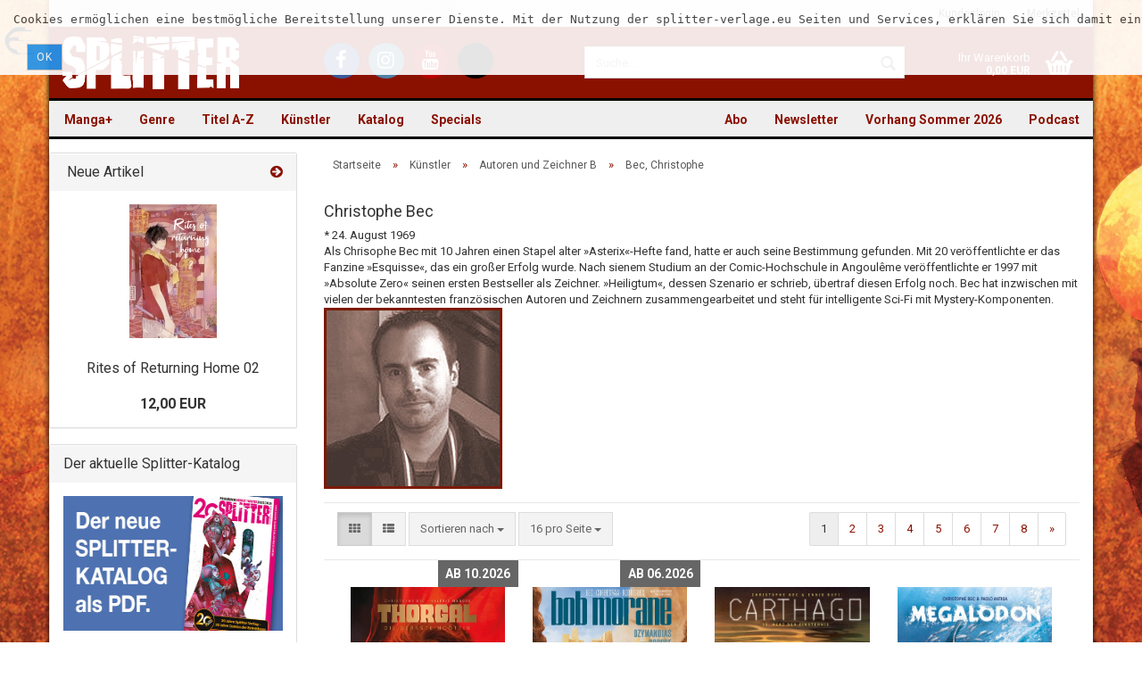

--- FILE ---
content_type: text/html; charset=utf-8
request_url: https://www.splitter-verlag.de/autoren-zeichner/autoren-b/bec/
body_size: 20142
content:
<!DOCTYPE html>
<html xmlns="http://www.w3.org/1999/xhtml" dir="ltr" lang="de">
	<head>
		

		<!--

		=========================================================
		Shopsoftware by Gambio GmbH (c) 2005-2016 [www.gambio.de]
		=========================================================

		Gambio GmbH offers you highly scalable E-Commerce-Solutions and Services.
		The Shopsoftware is redistributable under the GNU General Public License (Version 2) [http://www.gnu.org/licenses/gpl-2.0.html].
		based on: E-Commerce Engine Copyright (c) 2006 xt:Commerce, created by Mario Zanier & Guido Winger and licensed under GNU/GPL.
		Information and contribution at http://www.xt-commerce.com

		=========================================================
		Please visit our website: www.gambio.de
		=========================================================

		-->

		<meta name="viewport" content="width=device-width, initial-scale=1" />
		<meta http-equiv="X-UA-Compatible" content="IE=edge" />
		<meta http-equiv="Content-Type" content="text/html; charset=utf-8" />
		<meta http-equiv="Content-Style-Type" content="text/css" />
		<meta name="language" content="de" />
		<meta name="date" content="" />
		<meta name="keywords" content="Verlag, Splitter, Splitter-Verlag, Comic, Comics, Fantasy, Thriller, Science Fiction, books, Bücher, Graphic Novel" />
		<meta name="description" content="Verlag für frankobelgische, europäische und US-amerikanische Genre-Comics und Graphic Novels, außerdem Heimat der Schlümpfe im Imprint Toonfish" />
		<title>Splitter Verlag - Comics und Graphic Novels - Bec, Christophe</title>

		<meta name="robots" content="index,follow" />
		<link rel="next" href="https://www.splitter-verlag.de/autoren-zeichner/autoren-b/bec/?page=2" />
		<link rel="canonical" href="https://www.splitter-verlag.de/autoren-zeichner/autoren-b/bec/" />
		<base href="https://www.splitter-verlag.de/" />

					<link rel="shortcut icon" href="https://www.splitter-verlag.de/images/logos/favicon.ico" type="image/x-icon" />
		
					<link rel="apple-touch-icon" href="https://www.splitter-verlag.de/images/logos/favicon.png" />
		
		<link id="main-css" type="text/css" rel="stylesheet" href="templates/Honeygrid/main.min.css?bust=1767778636" />

    <style>
      #breadcrumb_navi > span, #breadcrumb_navi > span > a,
      #mc_embed_signup .helper_text,
      .table > thead > tr > th,
      form .mandatory-info,
      .pagination-info,
      .product-info .product-info-details .price-container .tax-shipping-text,
      .product-info .product-info-details .wishlist-container a,
      .order-wishlist table tr.item th,
      .shopping-cart-shipping-payment-text,
      #mc_embed_signup .helper_text,
      .checkout-processfunnel li:not(.active) {
        color: #575757 !important;
      }
      .checkout-processfunnel li:not(.active) span {
        background: #575757 !important;
      }
      #footer .panel-title {
        padding: 15px 0;
      }

      #topbar-container .navbar-topbar .navbar-nav > li > a {
        color: #616161 !important;
      }
      #topbar-container .navbar-topbar .navbar-nav .gambio-admin a {
        color: #070330 !important;
      }
      #header .inside .navbar-header .navbar-toggle {
        color: white !important;
      }
      #header .inside .navbar-header .navbar-toggle:focus {
        background-color: #ffffff29 !important;
      }
      .main-inside p > a, label a {
        text-decoration: underline !important;
      }
      .alert.checkbox {
        color: black !important;
      }
      .ribbon-ecomic {
        color: #000 !important;
      }

      .order-wishlist table tr > td.qty a {
        margin: 0 !important;
        padding: 9px 12px !important;
      }

    </style>

		<!--[if lt IE 9]>
		<link type="text/css" rel="stylesheet" href="templates/Honeygrid/styles/ie8.css" />
		<![endif]-->

		
		
			</head>
	<body class=" page-index-type-gm_boosted_category page-index-type-cat page-index-type-cPath"
	      data-gambio-namespace="https://www.splitter-verlag.de/templates/Honeygrid/assets/javascript/engine"
	      data-jse-namespace="https://www.splitter-verlag.de/JSEngine/build"
		  data-gambio-widget="input_number responsive_image_loader transitions header image_maps modal history dropdown core_workarounds anchor"
	      data-input_number-separator=","
	      >

		







<div id="outer-wrapper" data-template-test="USERMOD" >
  <script>
    console.log('>>>USERMOD');
  </script>
	<header id="header" class="navbar">
		
									
				
		




<div id="topbar-container">
		
		<div class="navbar-topbar">
		<nav data-gambio-widget="menu link_crypter" data-menu-switch-element-position="false" data-menu-events='{"desktop": ["click"], "mobile": ["click"]}' data-menu-ignore-class="dropdown-menu">
			<ul class="nav navbar-nav navbar-right">

				
				
				
				
									<li class="dropdown navbar-topbar-item first">
						<a title="Anmeldung" href="/autoren-zeichner/autoren-b/bec/#" class="dropdown-toggle" data-toggle-hover="dropdown">
							Kundenlogin 
							<span class="fa fa-sign-in visible-xs-block"></span>
						</a>
						



<ul class="dropdown-menu dropdown-menu-login arrow-top">
	<li class="arrow"></li>
	<li class="dropdown-header hidden-xs">Kundenlogin</li>
	<li>
		<form action="https://www.splitter-verlag.de/login.php?action=process" method="post" class="form-horizontal">
			<div class="form-group">
				<input type="text" id="login-username" class="form-control" placeholder="E-Mail" name="email_address" />
			</div>
			<div class="form-group">
				<input type="password" id="login-password" class="form-control" placeholder="Passwort" name="password" />
			</div>
			<div class="dropdown-footer row">
				<input type="submit" class="btn btn-primary btn-block" value="Anmelden" />
				<ul>
					<li>
						<a title="Konto erstellen" href="https://www.splitter-verlag.de/login.php">
							Konto erstellen
						</a>
					</li>
					<li>
						<a title="Passwort vergessen?" href="https://www.splitter-verlag.de/password_double_opt.php">
							Passwort vergessen?
						</a>
					</li>
				</ul>
			</div>
		</form>
	</li>
</ul>
					</li>
				
				
									<li class="navbar-topbar-item">
						<a href="https://www.splitter-verlag.de/wish_list.php" title="Merkzettel anzeigen">
							Merkzettel
							<span class="fa fa-thumb-tack visible-xs-block"></span>
						</a>
					</li>
				
			</ul>
		</nav>
	</div>
</div>

		<div class="inside">

			<div class="row">
	
																	

					<div class="navbar-header" data-gambio-widget="mobile_menu">
														<div id="navbar-brand" class="navbar-brand">
		<a href="https://www.splitter-verlag.de/index.php" title="Splitter" style="background-image: url('https://www.splitter-verlag.de/images/logos/splitter_logo.png')"></a>
	</div>

												

<button type="button" class="navbar-toggle" data-mobile_menu-target="#categories .navbar-collapse" 
        data-mobile_menu-body-class="categories-open" data-mobile_menu-toggle-content-visibility aria-label="Menü öffnen">
	<i class="gm-menu"></i>
</button>

<button type="button" class="navbar-toggle cart-icon" data-mobile_menu-location="shopping_cart.php" aria-label="Warenkorb öffnen">
	<i class="gm-cart-basket"></i>
	<span class="cart-products-count hidden">
		0
	</span>
</button>

<button type="button" class="navbar-toggle" data-mobile_menu-target="#search" data-mobile_menu-body-class="search-open"
		data-mobile_menu-toggle-content-visibility aria-label="Suche öffnen">
	<i class="gm-search"></i>
</button>
					</div>

									<div class="custom-container" id="custom-1">
	<div class="inside">
					<ul class="social-media-icons">
	<li><a title="Besuchen Sie uns auf Facebook" class="facebook" href="https://www.facebook.com/SplitterVerlag/" target="_blank" aria-label="Facebook - Splitter Verlag"><i class="fa fa-facebook-f" aria-hidden="true"></i></a></li>
	<li><a title="Besuchen Sie uns auf Instagram" class="instagram" href="https://www.instagram.com/splitterverlag/" target="_blank" aria-label="Instagram - Splitter Verlag"><i class="fa fa-instagram" aria-hidden="true"></i></a></li>
	<li><a title="Besuchen Sie uns auf YouTube" class="youtube" href="https://www.youtube.com/channel/UCo8tCZfPUn7wsahRG0lGeAA" target="_blank" aria-label="YouTube - Splitter Verlag"><i class="fa fa-youtube" aria-hidden="true"></i></a></li>
	<li><a title="Besuchen Sie uns auf TikTok" class="tiktok" href="https://www.tiktok.com/@splitterverlag" target="_blank" aria-label="TikTok - Splitter Verlag"><svg style="height: 32px;" viewbox="0 0 448 512" xmlns="http://www.w3.org/2000/svg" aria-hidden="true" role="img"><!--!Font Awesome Free 6.7.0 by @fontawesome - https://fontawesome.com License - https://fontawesome.com/license/free Copyright 2024 Fonticons, Inc.--><path d="M448 209.9a210.1 210.1 0 0 1 -122.8-39.3V349.4A162.6 162.6 0 1 1 185 188.3V278.2a74.6 74.6 0 1 0 52.2 71.2V0l88 0a121.2 121.2 0 0 0 1.9 22.2h0A122.2 122.2 0 0 0 381 102.4a121.4 121.4 0 0 0 67 20.1z"></path></svg></a></li>
</ul>
			</div>
</div>

				
									   

<div id="search" class="navbar-search collapse navbar-collapse">
  
  <p class="navbar-search-header dropdown-header">Suche</p>

  <form
    action="advanced_search_result.php"
    method="get"
    data-gambio-widget="live_search"
  >
    <div class="navbar-search-input-group input-group">
      <div
        class="navbar-search-input-group-btn input-group-btn custom-dropdown"
        data-dropdown-trigger-change="false"
        data-dropdown-trigger-no-change="false"
        style="display: none"
      >
        

        <button
          type="button"
          class="btn btn-default dropdown-toggle"
          data-toggle="dropdown"
          aria-haspopup="true"
          aria-expanded="false"
        >
          <span class="dropdown-name">Alle</span>
          <span class="caret"></span>
        </button>

                <ul class="dropdown-menu">
                    <li><a href="#" rel="0">Alle</a></li>
                    <li>
            <a href="#" rel="6076"
              >Manga+</a
            >
          </li>
                    <li>
            <a href="#" rel="1871"
              >Genre</a
            >
          </li>
                    <li>
            <a href="#" rel="195"
              >Titel A-Z</a
            >
          </li>
                    <li>
            <a href="#" rel="221"
              >Künstler</a
            >
          </li>
                    <li>
            <a href="#" rel="4003"
              >Katalog</a
            >
          </li>
                    <li>
            <a href="#" rel="44"
              >Specials</a
            >
          </li>
                   </ul>
                 <select name="categories_id" id="search-categories-id">
          <option value="0">Alle</option>
                     <option value="6076">
            Manga+
          </option>
                    <option value="1871">
            Genre
          </option>
                    <option value="195">
            Titel A-Z
          </option>
                    <option value="221">
            Künstler
          </option>
                    <option value="4003">
            Katalog
          </option>
                    <option value="44">
            Specials
          </option>
                   </select>
              </div>
      <input
        type="text"
        name="keywords"
        placeholder="Suche..."
        class="form-control search-input"
        autocomplete="off"
      />
      <button
        type="submit"
        class="gm-search form-control-feedback"
        title="Suchen"
        aria-label="Suchen"
      ></button>
    </div>

        <input type="hidden" value="1" name="inc_subcat" />
    
    <div class="navbar-search-footer visible-xs-block">
      <button class="btn btn-primary btn-block" type="submit">
        Suche...
      </button>
      <a
        href="advanced_search.php"
        class="btn btn-default btn-block"
        title="Erweiterte Suche"
      >
        Erweiterte Suche
      </a>
    </div>

    <div class="search-result-container"></div>
  </form>
</div>

								
														

<nav id="cart-container" class="navbar-cart" data-gambio-widget="menu cart_dropdown" data-menu-switch-element-position="false">
	<ul class="cart-container-inner">
		<li>
			<a href="https://www.splitter-verlag.de/shopping_cart.php" class="dropdown-toggle">
				<i class="gm-cart-basket"></i>
				<span class="cart">
					Ihr Warenkorb<br />
					<span class="products">
						 0,00 EUR
					</span>
				</span>
				<span class="cart-products-count hidden">
					
				</span>
			</a>
			


<ul class="dropdown-menu arrow-top cart-dropdown cart-empty">
	<li class="arrow"></li>

	
	<li class="cart-dropdown-inside">

				
					<div class="cart-empty">
				Sie haben noch keine Artikel in Ihrem Warenkorb.
			</div>
				
	</li>
</ul>
		</li>
	</ul>
</nav>
				
			</div>
			
		</div>

		
		
	<div class="row cookie-bar top"
		 style="background-color: #ffffff; opacity: 0.9"
		 data-gambio-widget="cookie_bar">
		<span class="col-sm-11 content">
			<pre id="line1">
<span>Cookies erm&ouml;glichen eine bestm&ouml;gliche Bereitstellung unserer Dienste. Mit der Nutzung der splitter-verlage.eu Seiten und Services, erkl&auml;ren Sie sich damit einverstanden, dass wir Cookies verwenden. </span></pre>

			<a href="#"
			   style="background-color: #2196F3; color: #ffffff"
			   class="btn btn-default btn-sm close-button">					Ok
				</a>
		</span>

			</div>

		
								
		
<div id="categories">
	<div class="navbar-collapse collapse">
		<nav class="navbar-default navbar-categories" data-gambio-widget="menu">
			<ul class="level-1 nav navbar-nav">

				
					<li class="dropdown level-1-child" data-id="6076">
						<a class="dropdown-toggle" href="https://www.splitter-verlag.de/manga/" title="Manga+">
							Manga+						</a>
						
													<ul data-level="2" class="level-2 dropdown-menu dropdown-menu-child">
								<li class="enter-category">
									<a class="dropdown-toggle" href="https://www.splitter-verlag.de/manga/" title="Manga+" rel="nofollow">alle anzeigen</a>
								</li>

																																																																																																																																																																																																																																																																																																																																																																																																																																																																																																																																																																																																																																																																																																																																																																																																																																																																																																																																																																																																																																																																																																																																																																																																																																																																																																																												
																	
																			<li class="level-2-child">
											<a href="https://www.splitter-verlag.de/manga/3-body-problem/" title="3 Body Problem">
												3 Body Problem
											</a>
										</li>
																			<li class="level-2-child">
											<a href="https://www.splitter-verlag.de/manga/an-jenem-tag-in-hiroshima/" title="An jenem Tag in Hiroshima">
												An jenem Tag in Hiroshima
											</a>
										</li>
																			<li class="level-2-child">
											<a href="https://www.splitter-verlag.de/manga/ascendance-of-a-bookworm/" title="Ascendance of a Bookworm">
												Ascendance of a Bookworm
											</a>
										</li>
																			<li class="level-2-child">
											<a href="https://www.splitter-verlag.de/manga/baby/" title="Baby">
												Baby
											</a>
										</li>
																			<li class="level-2-child">
											<a href="https://www.splitter-verlag.de/manga/boutique-der-artefakte/" title="Boutique der Artefakte">
												Boutique der Artefakte
											</a>
										</li>
																			<li class="level-2-child">
											<a href="https://www.splitter-verlag.de/manga/city-hall/" title="City Hall">
												City Hall
											</a>
										</li>
																			<li class="level-2-child">
											<a href="https://www.splitter-verlag.de/manga/clown-doctor/" title="Clown Doctor">
												Clown Doctor
											</a>
										</li>
																			<li class="level-2-child">
											<a href="https://www.splitter-verlag.de/manga/cupid-coworkers/" title="Cupid Coworkers">
												Cupid Coworkers
											</a>
										</li>
																			<li class="level-2-child">
											<a href="https://www.splitter-verlag.de/manga/cursed-princess-club/" title="Cursed Princess Club">
												Cursed Princess Club
											</a>
										</li>
																			<li class="level-2-child">
											<a href="https://www.splitter-verlag.de/manga/deadmeat-paradox/" title="Deadmeat Paradox">
												Deadmeat Paradox
											</a>
										</li>
																			<li class="level-2-child">
											<a href="https://www.splitter-verlag.de/manga/defining-love/" title="Defining Love">
												Defining Love
											</a>
										</li>
																			<li class="level-2-child">
											<a href="https://www.splitter-verlag.de/manga/die-kinder-des-kaiserreichs/" title="Die Kinder des Kaiserreichs">
												Die Kinder des Kaiserreichs
											</a>
										</li>
																			<li class="level-2-child">
											<a href="https://www.splitter-verlag.de/manga/die-legende-des-hakutaku/" title="Die Legende des Hakutaku">
												Die Legende des Hakutaku
											</a>
										</li>
																			<li class="level-2-child">
											<a href="https://www.splitter-verlag.de/manga/die-narben-die-uns-einen/" title="Die Narben, die uns einen">
												Die Narben, die uns einen
											</a>
										</li>
																			<li class="level-2-child">
											<a href="https://www.splitter-verlag.de/manga/himmel-der-traeume/" title="Himmel der Träume">
												Himmel der Träume
											</a>
										</li>
																			<li class="level-2-child">
											<a href="https://www.splitter-verlag.de/manga/i-wanna-be-your-girl/" title="I Wanna Be Your Girl">
												I Wanna Be Your Girl
											</a>
										</li>
																			<li class="level-2-child">
											<a href="https://www.splitter-verlag.de/manga/is-he-the-one/" title="Is He the One?">
												Is He the One?
											</a>
										</li>
																			<li class="level-2-child">
											<a href="https://www.splitter-verlag.de/manga/it-was-all-a-mistake/" title="It was all a Mistake">
												It was all a Mistake
											</a>
										</li>
																			<li class="level-2-child">
											<a href="https://www.splitter-verlag.de/manga/lumine/" title="Lumine">
												Lumine
											</a>
										</li>
																			<li class="level-2-child">
											<a href="https://www.splitter-verlag.de/manga/maid-skater/" title="Maid Skater">
												Maid Skater
											</a>
										</li>
																			<li class="level-2-child">
											<a href="https://www.splitter-verlag.de/manga/mein-nachbar-yokai/" title="Mein Nachbar Yokai">
												Mein Nachbar Yokai
											</a>
										</li>
																			<li class="level-2-child">
											<a href="https://www.splitter-verlag.de/manga/moons-schatten/" title="Moons Schatten">
												Moons Schatten
											</a>
										</li>
																			<li class="level-2-child">
											<a href="https://www.splitter-verlag.de/manga/piravit/" title="Piravit">
												Piravit
											</a>
										</li>
																			<li class="level-2-child">
											<a href="https://www.splitter-verlag.de/manga/requiem/" title="Requiem">
												Requiem
											</a>
										</li>
																			<li class="level-2-child">
											<a href="https://www.splitter-verlag.de/manga/rites-of-returning-home/" title="Rites of Returning Home">
												Rites of Returning Home
											</a>
										</li>
																			<li class="level-2-child">
											<a href="https://www.splitter-verlag.de/manga/run-to-heaven/" title="Run to Heaven">
												Run to Heaven
											</a>
										</li>
																			<li class="level-2-child">
											<a href="https://www.splitter-verlag.de/manga/sexland-adventures/" title="Sexland Adventures">
												Sexland Adventures
											</a>
										</li>
																			<li class="level-2-child">
											<a href="https://www.splitter-verlag.de/manga/sexsurfing-in-japan/" title="Sexsurfing in Japan">
												Sexsurfing in Japan
											</a>
										</li>
																			<li class="level-2-child">
											<a href="https://www.splitter-verlag.de/manga/space-punch/" title="Space Punch">
												Space Punch
											</a>
										</li>
																			<li class="level-2-child">
											<a href="https://www.splitter-verlag.de/manga/the-echo-before-dawn/" title="The Echo before Dawn">
												The Echo before Dawn
											</a>
										</li>
																			<li class="level-2-child">
											<a href="https://www.splitter-verlag.de/manga/the-emperor-s-caretaker/" title="The Emperor's Caretaker">
												The Emperor's Caretaker
											</a>
										</li>
																			<li class="level-2-child">
											<a href="https://www.splitter-verlag.de/manga/the-kiss-bet/" title="The Kiss Bet">
												The Kiss Bet
											</a>
										</li>
																			<li class="level-2-child">
											<a href="https://www.splitter-verlag.de/manga/the-shimmering-summoner/" title="The Shimmering Summoner">
												The Shimmering Summoner
											</a>
										</li>
																			<li class="level-2-child">
											<a href="https://www.splitter-verlag.de/manga/the-weakest-tamer/" title="The Weakest Tamer">
												The Weakest Tamer
											</a>
										</li>
																			<li class="level-2-child">
											<a href="https://www.splitter-verlag.de/manga/welcome-to-ghost-mansion/" title="Welcome to Ghost Mansion">
												Welcome to Ghost Mansion
											</a>
										</li>
																	
															
							</ul>
												
					</li>
				
					<li class="dropdown level-1-child" data-id="1871">
						<a class="dropdown-toggle" href="https://www.splitter-verlag.de/alben/" title="Genre">
							Genre						</a>
						
													<ul data-level="2" class="level-2 dropdown-menu dropdown-menu-child">
								<li class="enter-category">
									<a class="dropdown-toggle" href="https://www.splitter-verlag.de/alben/" title="Genre" rel="nofollow">alle anzeigen</a>
								</li>

																																																																																																																																																																																																																																																																																																																																																																																																																																																																																																				
																	
																			<li class="dropdown level-2-child">
											<a href="https://www.splitter-verlag.de/alben/abenteuer/" title="Abenteuer">
												Abenteuer
											</a>
										</li>
																			<li class="dropdown level-2-child">
											<a href="https://www.splitter-verlag.de/alben/bell/" title="Adaption">
												Adaption
											</a>
										</li>
																			<li class="dropdown level-2-child">
											<a href="https://www.splitter-verlag.de/alben/erotik-splitternackt/" title="Erotik (Splitternackt)">
												Erotik (Splitternackt)
											</a>
										</li>
																			<li class="dropdown level-2-child">
											<a href="https://www.splitter-verlag.de/alben/fantasy/" title="Fantasy">
												Fantasy
											</a>
										</li>
																			<li class="dropdown level-2-child">
											<a href="https://www.splitter-verlag.de/alben/default-category/" title="Funny">
												Funny
											</a>
										</li>
																			<li class="dropdown level-2-child">
											<a href="https://www.splitter-verlag.de/alben/graphicnovel/" title="Graphic Novel">
												Graphic Novel
											</a>
										</li>
																			<li class="dropdown level-2-child">
											<a href="https://www.splitter-verlag.de/alben/history/" title="History">
												History
											</a>
										</li>
																			<li class="dropdown level-2-child">
											<a href="https://www.splitter-verlag.de/alben/horror/" title="Horror">
												Horror
											</a>
										</li>
																			<li class="dropdown level-2-child">
											<a href="https://www.splitter-verlag.de/alben/Kindercomic-kinder-jugend/" title="Kinder & Jugend">
												Kinder & Jugend
											</a>
										</li>
																			<li class="dropdown level-2-child">
											<a href="https://www.splitter-verlag.de/alben/thriller/" title="Krimi/Thriller">
												Krimi/Thriller
											</a>
										</li>
																			<li class="dropdown level-2-child">
											<a href="https://www.splitter-verlag.de/alben/myst/" title="Mystery">
												Mystery
											</a>
										</li>
																			<li class="dropdown level-2-child">
											<a href="https://www.splitter-verlag.de/alben/scifi/" title="Science Fiction">
												Science Fiction
											</a>
										</li>
																			<li class="dropdown level-2-child">
											<a href="https://www.splitter-verlag.de/alben/western/" title="Western">
												Western
											</a>
										</li>
																	
															
							</ul>
												
					</li>
				
					<li class="dropdown level-1-child" data-id="195">
						<a class="dropdown-toggle" href="https://www.splitter-verlag.de/serien/" title="Titel A-Z">
							Titel A-Z						</a>
						
													<ul data-level="2" class="level-2 dropdown-menu dropdown-menu-child">
								<li class="enter-category">
									<a class="dropdown-toggle" href="https://www.splitter-verlag.de/serien/" title="Titel A-Z" rel="nofollow">alle anzeigen</a>
								</li>

																																																																																																																																																																																																																																																																																																																																																																																																																																																																																																																																																																																																																																																																																																																																																																																																																																																																																																																																																																																								
																	
																			<li class="dropdown level-2-child">
											<a href="https://www.splitter-verlag.de/serien/serien-a/" title="Serien A">
												Serien A
											</a>
										</li>
																			<li class="dropdown level-2-child">
											<a href="https://www.splitter-verlag.de/serien/serien-b/" title="Serien B">
												Serien B
											</a>
										</li>
																			<li class="dropdown level-2-child">
											<a href="https://www.splitter-verlag.de/serien/serien-c/" title="Serien C">
												Serien C
											</a>
										</li>
																			<li class="dropdown level-2-child">
											<a href="https://www.splitter-verlag.de/serien/serien-d/" title="Serien D">
												Serien D
											</a>
										</li>
																			<li class="dropdown level-2-child">
											<a href="https://www.splitter-verlag.de/serien/serien-e/" title="Serien E">
												Serien E
											</a>
										</li>
																			<li class="dropdown level-2-child">
											<a href="https://www.splitter-verlag.de/serien/serien-f/" title="Serien F">
												Serien F
											</a>
										</li>
																			<li class="dropdown level-2-child">
											<a href="https://www.splitter-verlag.de/serien/serien-g/" title="Serien G">
												Serien G
											</a>
										</li>
																			<li class="dropdown level-2-child">
											<a href="https://www.splitter-verlag.de/serien/serien-h/" title="Serien H">
												Serien H
											</a>
										</li>
																			<li class="dropdown level-2-child">
											<a href="https://www.splitter-verlag.de/serien/serien-i/" title="Serien I">
												Serien I
											</a>
										</li>
																			<li class="dropdown level-2-child">
											<a href="https://www.splitter-verlag.de/serien/serien-j/" title="Serien J">
												Serien J
											</a>
										</li>
																			<li class="dropdown level-2-child">
											<a href="https://www.splitter-verlag.de/serien/serien-k/" title="Serien K">
												Serien K
											</a>
										</li>
																			<li class="dropdown level-2-child">
											<a href="https://www.splitter-verlag.de/serien/serien-l/" title="Serien L">
												Serien L
											</a>
										</li>
																			<li class="dropdown level-2-child">
											<a href="https://www.splitter-verlag.de/serien/serien-m/" title="Serien M">
												Serien M
											</a>
										</li>
																			<li class="dropdown level-2-child">
											<a href="https://www.splitter-verlag.de/serien/serien-n/" title="Serien N">
												Serien N
											</a>
										</li>
																			<li class="dropdown level-2-child">
											<a href="https://www.splitter-verlag.de/serien/serien-o/" title="Serien O">
												Serien O
											</a>
										</li>
																			<li class="dropdown level-2-child">
											<a href="https://www.splitter-verlag.de/serien/serien-p/" title="Serien P">
												Serien P
											</a>
										</li>
																			<li class="dropdown level-2-child">
											<a href="https://www.splitter-verlag.de/serien/serien-q/" title="Serien Q">
												Serien Q
											</a>
										</li>
																			<li class="dropdown level-2-child">
											<a href="https://www.splitter-verlag.de/serien/serien-r/" title="Serien R">
												Serien R
											</a>
										</li>
																			<li class="dropdown level-2-child">
											<a href="https://www.splitter-verlag.de/serien/serien-s/" title="Serien S">
												Serien S
											</a>
										</li>
																			<li class="dropdown level-2-child">
											<a href="https://www.splitter-verlag.de/serien/serien-t/" title="Serien T">
												Serien T
											</a>
										</li>
																			<li class="dropdown level-2-child">
											<a href="https://www.splitter-verlag.de/serien/serien-u/" title="Serien U">
												Serien U
											</a>
										</li>
																			<li class="dropdown level-2-child">
											<a href="https://www.splitter-verlag.de/serien/serien-v/" title="Serien V">
												Serien V
											</a>
										</li>
																			<li class="dropdown level-2-child">
											<a href="https://www.splitter-verlag.de/serien/serien-w/" title="Serien W">
												Serien W
											</a>
										</li>
																			<li class="level-2-child">
											<a href="https://www.splitter-verlag.de/serien/serien-x/" title="Serien X">
												Serien X
											</a>
										</li>
																			<li class="dropdown level-2-child">
											<a href="https://www.splitter-verlag.de/serien/serien-y/" title="Serien Y">
												Serien Y
											</a>
										</li>
																			<li class="dropdown level-2-child">
											<a href="https://www.splitter-verlag.de/serien/serien-z/" title="Serien Z">
												Serien Z
											</a>
										</li>
																	
															
							</ul>
												
					</li>
				
					<li class="dropdown level-1-child" data-id="221">
						<a class="dropdown-toggle" href="https://www.splitter-verlag.de/autoren-zeichner/" title="Künstler">
							Künstler						</a>
						
													<ul data-level="2" class="level-2 dropdown-menu dropdown-menu-child">
								<li class="enter-category">
									<a class="dropdown-toggle" href="https://www.splitter-verlag.de/autoren-zeichner/" title="Künstler" rel="nofollow">alle anzeigen</a>
								</li>

																																																																																																																																																																																																																																																																																																																																																																																																																																																																																																																																																																																																																																																																																																																																																																																																																																																																																																																																																																																								
																	
																			<li class="dropdown level-2-child">
											<a href="https://www.splitter-verlag.de/autoren-zeichner/autoren-a/" title="Autoren und Zeichner A">
												Autoren und Zeichner A
											</a>
										</li>
																			<li class="dropdown level-2-child">
											<a href="https://www.splitter-verlag.de/autoren-zeichner/autoren-b/" title="Autoren und Zeichner B">
												Autoren und Zeichner B
											</a>
										</li>
																			<li class="dropdown level-2-child">
											<a href="https://www.splitter-verlag.de/autoren-zeichner/autoren-c/" title="Autoren und Zeichner C">
												Autoren und Zeichner C
											</a>
										</li>
																			<li class="dropdown level-2-child">
											<a href="https://www.splitter-verlag.de/autoren-zeichner/autoren-d/" title="Autoren und Zeichner D">
												Autoren und Zeichner D
											</a>
										</li>
																			<li class="dropdown level-2-child">
											<a href="https://www.splitter-verlag.de/autoren-zeichner/autoren-e/" title="Autoren und Zeichner E">
												Autoren und Zeichner E
											</a>
										</li>
																			<li class="dropdown level-2-child">
											<a href="https://www.splitter-verlag.de/autoren-zeichner/autoren-f/" title="Autoren und Zeichner F">
												Autoren und Zeichner F
											</a>
										</li>
																			<li class="dropdown level-2-child">
											<a href="https://www.splitter-verlag.de/autoren-zeichner/autoren-g/" title="Autoren und Zeichner G">
												Autoren und Zeichner G
											</a>
										</li>
																			<li class="dropdown level-2-child">
											<a href="https://www.splitter-verlag.de/autoren-zeichner/autoren-h/" title="Autoren und Zeichner H">
												Autoren und Zeichner H
											</a>
										</li>
																			<li class="dropdown level-2-child">
											<a href="https://www.splitter-verlag.de/autoren-zeichner/autoren-i/" title="Autoren und Zeichner I">
												Autoren und Zeichner I
											</a>
										</li>
																			<li class="dropdown level-2-child">
											<a href="https://www.splitter-verlag.de/autoren-zeichner/autoren-j/" title="Autoren und Zeichner J">
												Autoren und Zeichner J
											</a>
										</li>
																			<li class="dropdown level-2-child">
											<a href="https://www.splitter-verlag.de/autoren-zeichner/autoren-k/" title="Autoren und Zeichner K">
												Autoren und Zeichner K
											</a>
										</li>
																			<li class="dropdown level-2-child">
											<a href="https://www.splitter-verlag.de/autoren-zeichner/autoren-l/" title="Autoren und Zeichner L">
												Autoren und Zeichner L
											</a>
										</li>
																			<li class="dropdown level-2-child">
											<a href="https://www.splitter-verlag.de/autoren-zeichner/autoren-m/" title="Autoren und Zeichner M">
												Autoren und Zeichner M
											</a>
										</li>
																			<li class="dropdown level-2-child">
											<a href="https://www.splitter-verlag.de/autoren-zeichner/autoren-n/" title="Autoren und Zeichner N">
												Autoren und Zeichner N
											</a>
										</li>
																			<li class="dropdown level-2-child">
											<a href="https://www.splitter-verlag.de/autoren-zeichner/autoren-o/" title="Autoren und Zeichner O">
												Autoren und Zeichner O
											</a>
										</li>
																			<li class="dropdown level-2-child">
											<a href="https://www.splitter-verlag.de/autoren-zeichner/autoren-p/" title="Autoren und Zeichner P">
												Autoren und Zeichner P
											</a>
										</li>
																			<li class="dropdown level-2-child">
											<a href="https://www.splitter-verlag.de/autoren-zeichner/autoren-q/" title="Autoren und Zeichner Q">
												Autoren und Zeichner Q
											</a>
										</li>
																			<li class="dropdown level-2-child">
											<a href="https://www.splitter-verlag.de/autoren-zeichner/autoren-r/" title="Autoren und Zeichner R">
												Autoren und Zeichner R
											</a>
										</li>
																			<li class="dropdown level-2-child">
											<a href="https://www.splitter-verlag.de/autoren-zeichner/autoren-s/" title="Autoren und Zeichner S">
												Autoren und Zeichner S
											</a>
										</li>
																			<li class="dropdown level-2-child">
											<a href="https://www.splitter-verlag.de/autoren-zeichner/autoren-t/" title="Autoren und Zeichner T">
												Autoren und Zeichner T
											</a>
										</li>
																			<li class="level-2-child">
											<a href="https://www.splitter-verlag.de/autoren-zeichner/autoren-u/" title="Autoren und Zeichner U">
												Autoren und Zeichner U
											</a>
										</li>
																			<li class="dropdown level-2-child">
											<a href="https://www.splitter-verlag.de/autoren-zeichner/autoren-v/" title="Autoren und Zeichner V">
												Autoren und Zeichner V
											</a>
										</li>
																			<li class="dropdown level-2-child">
											<a href="https://www.splitter-verlag.de/autoren-zeichner/autoren-w/" title="Autoren und Zeichner W">
												Autoren und Zeichner W
											</a>
										</li>
																			<li class="dropdown level-2-child">
											<a href="https://www.splitter-verlag.de/autoren-zeichner/autoren-x/" title="Autoren und Zeichner X">
												Autoren und Zeichner X
											</a>
										</li>
																			<li class="dropdown level-2-child">
											<a href="https://www.splitter-verlag.de/autoren-zeichner/autoren-y/" title="Autoren und Zeichner Y">
												Autoren und Zeichner Y
											</a>
										</li>
																			<li class="dropdown level-2-child">
											<a href="https://www.splitter-verlag.de/autoren-zeichner/autoren-z/" title="Autoren und Zeichner Z">
												Autoren und Zeichner Z
											</a>
										</li>
																	
															
							</ul>
												
					</li>
				
					<li class="level-1-child" data-id="4003">
						<a class="dropdown-toggle" href="https://www.splitter-verlag.de/katalog/" title="Katalog">
							Katalog						</a>
						
												
					</li>
				
					<li class="dropdown level-1-child" data-id="44">
						<a class="dropdown-toggle" href="https://www.splitter-verlag.de/specials/" title="Specials">
							Specials						</a>
						
													<ul data-level="2" class="level-2 dropdown-menu dropdown-menu-child">
								<li class="enter-category">
									<a class="dropdown-toggle" href="https://www.splitter-verlag.de/specials/" title="Specials" rel="nofollow">alle anzeigen</a>
								</li>

																																																																																																																																																																																																																																																																																																																																																																																																																																																																
																	
																			<li class="level-2-child">
											<a href="https://www.splitter-verlag.de/specials/20-jahre-splitter/" title="20 Jahre Splitter">
												20 Jahre Splitter
											</a>
										</li>
																			<li class="level-2-child">
											<a href="https://www.splitter-verlag.de/specials/adventspakete/" title="Adventspakete">
												Adventspakete
											</a>
										</li>
																			<li class="level-2-child">
											<a href="https://www.splitter-verlag.de/specials/artbooks/" title="Artbooks">
												Artbooks
											</a>
										</li>
																			<li class="level-2-child">
											<a href="https://www.splitter-verlag.de/specials/ferienpakete/" title="Ferienpakete">
												Ferienpakete
											</a>
										</li>
																			<li class="level-2-child">
											<a href="https://www.splitter-verlag.de/specials/figureneditionen/" title="Figureneditionen">
												Figureneditionen
											</a>
										</li>
																			<li class="level-2-child">
											<a href="https://www.splitter-verlag.de/specials/geburtstagsedition/" title="Geburtstagsedition">
												Geburtstagsedition
											</a>
										</li>
																			<li class="level-2-child">
											<a href="https://www.splitter-verlag.de/specials/special-editions/" title="Limitierte Editionen">
												Limitierte Editionen
											</a>
										</li>
																			<li class="level-2-child">
											<a href="https://www.splitter-verlag.de/specials/schuber/" title="Schuber">
												Schuber
											</a>
										</li>
																			<li class="level-2-child">
											<a href="https://www.splitter-verlag.de/specials/splitter-deluxe/" title="Splitter Diamant">
												Splitter Diamant
											</a>
										</li>
																			<li class="dropdown level-2-child">
											<a href="https://www.splitter-verlag.de/specials/books/" title="Splitter Books">
												Splitter Books
											</a>
										</li>
																			<li class="dropdown level-2-child">
											<a href="https://www.splitter-verlag.de/specials/splitterdouble/" title="Splitter Double">
												Splitter Double
											</a>
										</li>
																			<li class="dropdown level-2-child">
											<a href="https://www.splitter-verlag.de/specials/gesamtausgaben/" title="Gesamtausgaben">
												Gesamtausgaben
											</a>
										</li>
																	
															
							</ul>
												
					</li>
				
				


			<li class="dropdown custom topmenu-content" data-id="top_custom-0">
			<a class="dropdown-toggle" href="https://www.splitter-verlag.de/info/podcast.html" target="" title="Podcast">
				Podcast
			</a>
		</li>
			<li class="dropdown custom topmenu-content" data-id="top_custom-1">
			<a class="dropdown-toggle" href="https://www.splitter-verlag.de/info/vorhang/start.html" target="" title="Vorhang Sommer 2026">
				Vorhang Sommer 2026
			</a>
		</li>
			<li class="dropdown custom topmenu-content" data-id="top_custom-2">
			<a class="dropdown-toggle" href="https://us21.campaign-archive.com/home/?u=0873f5c77d4ad8d8b99157206&id=bce2e711c0" target="_blank" title="Newsletter">
				Newsletter
			</a>
		</li>
			<li class="dropdown custom topmenu-content" data-id="top_custom-3">
			<a class="dropdown-toggle" href="https://www.splitter-verlag.de/info/abo.html" target="" title="Abo">
				Abo
			</a>
		</li>
	

				<li class="dropdown dropdown-more" style="display: none">
					<a class="dropdown-toggle" href="#" title="">
						Weitere
					</a>
					<ul class="level-2 dropdown-menu ignore-menu"></ul>
				</li>

			</ul>
		</nav>

	</div>
</div>
		
	</header>

	

	<div id="wrapper">
		<div class="row">
			
			<div id="main">
				<div class="main-inside">
					<div id="breadcrumb_navi" itemscope itemtype="http://schema.org/BreadcrumbList"><span itemprop="itemListElement" itemscope itemtype="http://schema.org/ListItem">
												<a href="https://www.splitter-verlag.de/index.php" class="headerNavigation" itemprop="item">
													<span itemprop="name">Startseite</span>
												</a>
												<meta itemprop="position" content="1" />
											</span> &raquo; <span itemprop="itemListElement" itemscope itemtype="http://schema.org/ListItem">
												<a href="https://www.splitter-verlag.de/autoren-zeichner/" class="headerNavigation" itemprop="item">
													<span itemprop="name">Künstler</span>
												</a>
												<meta itemprop="position" content="2" />
											</span> &raquo; <span itemprop="itemListElement" itemscope itemtype="http://schema.org/ListItem">
												<a href="https://www.splitter-verlag.de/autoren-zeichner/autoren-b/" class="headerNavigation" itemprop="item">
													<span itemprop="name">Autoren und Zeichner B</span>
												</a>
												<meta itemprop="position" content="3" />
											</span> &raquo; <span itemprop="itemListElement" itemscope itemtype="http://schema.org/ListItem">
													<span itemprop="name">Bec, Christophe</span>
													<meta itemprop="position" content="4" />
											</span></div>
					
					



	<div class="filter-selection-container hidden">
		
	<h2>Aktueller Filter</h2>
	
		
</div>

	











			<h1>Christophe Bec</h1>
	
	<div class="categories-description-container">
		
					* 24. August 1969<br />
Als Chrisophe Bec mit 10 Jahren einen Stapel alter &raquo;Asterix&laquo;-Hefte fand, hatte er auch seine Bestimmung gefunden. Mit 20 ver&ouml;ffentlichte er das Fanzine &raquo;Esquisse&laquo;, das ein gro&szlig;er Erfolg wurde. Nach sienem Studium an der Comic-Hochschule in Angoul&ecirc;me ver&ouml;ffentlichte er 1997 mit &raquo;Absolute Zero&laquo; seinen ersten Bestseller als Zeichner. &raquo;Heiligtum&laquo;, dessen Szenario er schrieb, &uuml;bertraf diesen Erfolg noch. Bec hat inzwischen mit vielen der bekanntesten franz&ouml;sischen Autoren und Zeichnern zusammengearbeitet und steht f&uuml;r intelligente Sci-Fi mit Mystery-Komponenten.
		
					<div class="categories-images">
				<img src="images/categories/bec.jpg" alt="Bec, Christophe" title="Bec, Christophe" class="img-responsive" />
							</div>
			</div>

	
<!-- #BOF YOOCHOOSE -->
<!-- #EOF YOOCHOOSE -->



<div class="productlisting-filter-container" data-gambio-widget="product_listing_filter" data-product_listing_filter-target=".productlist-viewmode">
	<form name="panel" action="/autoren-zeichner/autoren-b/bec/" method="get" id="">
		<input type="hidden" name="view_mode" value="tiled" />

		<div class="row">
			
			<div class="cols-xs-12 col-lg-5">

				<div class="productlisting-filter-hiddens">
	</div>
				
				<div class="jsPanelViewmode panel-viewmode clearfix productlist-viewmode-grid btn-group">
					<a href="#" type="button" class="btn btn-default jsProductListingGrid productlisting-listing-grid active" data-product_listing_filter-add="productlist-viewmode-grid" data-product_listing_filter-url-param="tiled" aria-label="Grid Ansicht">
						<i class="fa fa-th"></i>
					</a>
					<a href="#" type="button" class="btn btn-default jsProductListingList productlisting-listing-list" data-product_listing_filter-add="productlist-viewmode-list" data-product_listing_filter-url-param="default" aria-label="List Ansicht">
						<i class="fa fa-th-list"></i>
					</a>
				</div>

				<a href="#filterbox-container" class="btn btn-default filter-button js-open-modal hidden-sm hidden-md hidden-lg" data-modal-type="alert" data-modal-settings='{"title": "FILTER", "dialogClass": "box-filter"}'>
					<i class="fa fa-filter"></i>
				</a>
	
	
				<div class="btn-group dropdown custom-dropdown" data-dropdown-shorten="null">
					<button type="button" class="btn btn-default dropdown-toggle">
						<span class="dropdown-name">
							Sortieren nach 
													</span>
						<span class="caret"></span>
					</button>
					<ul class="dropdown-menu">
						<li><a rel="price_asc" href="#" title="Preis aufsteigend">Preis aufsteigend</a></li>
						<li><a rel="price_desc" href="#" title="Preis absteigend">Preis absteigend</a></li>
						<li class="divider"></li>
						<li><a rel="name_asc" href="#" title="Name aufsteigend">Name aufsteigend</a></li>
						<li><a rel="name_desc" href="#" title="Name absteigend">Name absteigend</a></li>
						<li class="divider"></li>
						<li><a rel="date_asc" href="#" title="Erscheinungstermin aufsteigend">Erscheinungstermin aufsteigend</a></li>
						<li><a rel="date_desc" href="#" title="Erscheinungstermin absteigend">Erscheinungstermin absteigend</a></li>
						<li class="divider"></li>
						<li><a rel="shipping_asc" href="#" title="Lieferzeit aufsteigend">Lieferzeit aufsteigend</a></li>
						<li><a rel="shipping_desc" href="#" title="Lieferzeit absteigend">Lieferzeit absteigend</a></li>
					</ul>
					<select name="listing_sort" class="jsReload input-select">
						<option value="" selected="selected">Sortieren nach </option>
						<option value="price_asc">Preis aufsteigend</option>
						<option value="price_desc">Preis absteigend</option>
						<option value="name_asc">Name aufsteigend</option>
						<option value="name_desc">Name absteigend</option>
						<option value="date_asc">Erscheinungstermin aufsteigend</option>
						<option value="date_desc">Erscheinungstermin absteigend</option>
						<option value="shipping_asc">Lieferzeit aufsteigend</option>
						<option value="shipping_desc">Lieferzeit absteigend</option>
					</select>
				</div>


				
				<div class="btn-group dropdown custom-dropdown" data-dropdown-shorten="null">
					<button type="button" class="btn btn-default dropdown-toggle">
						<span class="dropdown-name">
							16 pro Seite
													</span>
						<span class="caret"></span>
					</button>
					<ul class="dropdown-menu">
						<li><a rel="16" href="#" title="16 pro Seite">16 pro Seite</a></li>
						<li><a rel="32" href="#" title="32 pro Seite">32 pro Seite</a></li>
						<li><a rel="48" href="#" title="48 pro Seite">48 pro Seite</a></li>
						<li><a rel="96" href="#" title="96 pro Seite">96 pro Seite</a></li>
						<li><a rel="192" href="#" title="192 pro Seite">192 pro Seite</a></li>
					</ul>
					<select name="listing_count" class="jsReload input-select">
						<option value="16">16 pro Seite</option>
						<option value="32">32 pro Seite</option>
						<option value="48">48 pro Seite</option>
						<option value="96">96 pro Seite</option>
						<option value="192">192 pro Seite</option>
					</select>
				</div>

			</div>

			<div class="cols-xs-12 col-lg-7">
				

	<div class="panel-pagination">

																
		<nav>
			<ul class="pagination">
				 <li><span class="active">1</span></li><li><a href="https://www.splitter-verlag.de/autoren-zeichner/autoren-b/bec/?page=2" class="pageResults" title=" Seite 2 ">2</a></li><li><a href="https://www.splitter-verlag.de/autoren-zeichner/autoren-b/bec/?page=3" class="pageResults" title=" Seite 3 ">3</a></li><li><a href="https://www.splitter-verlag.de/autoren-zeichner/autoren-b/bec/?page=4" class="pageResults" title=" Seite 4 ">4</a></li><li><a href="https://www.splitter-verlag.de/autoren-zeichner/autoren-b/bec/?page=5" class="pageResults" title=" Seite 5 ">5</a></li><li><a href="https://www.splitter-verlag.de/autoren-zeichner/autoren-b/bec/?page=6" class="pageResults" title=" Seite 6 ">6</a></li><li><a href="https://www.splitter-verlag.de/autoren-zeichner/autoren-b/bec/?page=7" class="pageResults" title=" Seite 7 ">7</a></li><li><a href="https://www.splitter-verlag.de/autoren-zeichner/autoren-b/bec/?page=8" class="pageResults" title=" Seite 8 ">8</a></li><li><a href="https://www.splitter-verlag.de/autoren-zeichner/autoren-b/bec/?page=2" class="pageResults" title=" nächste Seite "><span>&raquo;</span></a></li>
			</ul>
		</nav>

	</div>

			</div>
			
		</div>

	</form>
</div>

<div class="container-fluid" data-gambio-widget="product_hover" data-product_hover-scope=".productlist-viewmode-grid">		
	<div class="row product-filter-target productlist productlist-viewmode productlist-viewmode-grid" data-gambio-widget="cart_handler">

		




				
				
	

	

	





<div class="product-container"
		 data-index="productlist_4519">

	<form  class="no-status-check">

		<div class="inside">
			<div class="content-container">
				<div class="content-container-inner">

						<figure class="image" id="productlist_4519_img">
																							<span title="Thorgal Saga: Die Bernsteingöttin" class="product-hover-main-image product-image" style="background-image: url('images/product_images/info_images/Thorgal_Saga_06_prev_900px.jpg')">

								</span>

							
							
							
															<div class="ribbons">
						<div class="ribbon-available">
				<span>ab 10.2026</span>
			</div>
			</div>
							
						</figure>

						<div class="title-description">

							<div class="title">
								<a href="https://www.splitter-verlag.de/thorgal-saga-die-bernsteingoettin.html" title="Thorgal Saga: Die Bernsteingöttin" class="product-url">
									Thorgal Saga: Die Bernsteingöttin
								</a>
							</div>

							

															<div class="description hidden-grid">
									In einem Hafen in Northland kommt Thorgal der jungen Ingrid zu Hilfe, die von R&auml;ubern attackiert wird. Zum Dank schenkt sie ihm eine Halskette, die von einer wertvollen Bernsteinperle geziert wird. Ein Trick, wie sich herausstellt! Als Jolan die Kette anlegt, f&auml;llt er in einen tiefen Schlaf, aus dem ihn nichts erwecken kann. Thorgal begibt sich auf die Suche nach Ingrid, um den Fluch zu brechen und entdeckt dabei ein Dorf, dessen m&auml;nnliche Bewohner am selben Schicksal zu leiden scheinen wie sein Sohn. Was ist hier vorgefallen? Die Frauen des Dorfes, das von einer riesigen Feuersbrunst bedroht wird, wissen es. Und Huldra, die mysteri&ouml;se Bernsteing&ouml;ttin...
								</div>
							
							

							

							<div class="shipping hidden-grid">
																											<div class="shipping-info-short">
											Lieferzeit:
																						Sofort, nach Erscheinen
										</div>
																														<br />
									
									<span>
										
																			</span>
															</div><!-- // .shipping -->

						</div><!-- // .title-description -->

						<div class="price-tax">

							
							<div class="price">
								<span class="current-price-container" title="Thorgal Saga: Die Bernsteingöttin">
									 27,00 EUR								</span>
							</div>

							<div class="tax-shipping-hint hidden-grid">

																	<div class="tax">inkl. 7% MwSt. zzgl. 
				<a class="gm_shipping_link lightbox_iframe" href="popup_content.php?coID=3889891" 
						target="_self" rel="nofollow" 
						data-modal-settings='{"title":"Versand", "sectionSelector": ".content_text", "bootstrapClass": "modal-lg"}'>
					<span style="text-decoration:underline">Versand</span>
		        </a></div>
								
							</div>

							<div class="cart-error-msg alert alert-danger hidden hidden-grid" role="alert"></div>

							<div class="button-input hidden-grid" >

								
									<div class="row">
										<div class="col-xs-12 col-lg-3 quantity-input" data-gambio-widget="input_number">
																							<input type="hidden" name="products_qty" value="1" />
																					</div>

										<div class="col-xs-12 col-lg-9">
											
											<button class="btn btn-primary btn-buy btn-block pull-right js-btn-add-to-cart"
													type="submit"
													name="btn-add-to-cart"
													title="In den Warenkorb">
																									In den Warenkorb
																							</button>

										</div>
									</div>

									<input type="hidden" name="products_id" value="4519" />

								
							</div><!-- // .button-input -->

						</div><!-- // .price-tax -->


				</div><!-- // .content-container-inner -->

			</div><!-- // .content-container -->

		</div><!-- // .inside -->

	</form>

	
</div><!-- // .product-container -->




				
				
	

	

	





<div class="product-container"
		 data-index="productlist_4469">

	<form  class="no-status-check">

		<div class="inside">
			<div class="content-container">
				<div class="content-container-inner">

						<figure class="image" id="productlist_4469_img">
																							<span title="Bob Morane 3: Ozymandias der Große" class="product-hover-main-image product-image" style="background-image: url('images/product_images/info_images/Bob_Morane_03_prev_900px.jpg')">

								</span>

							
							
							
															<div class="ribbons">
						<div class="ribbon-available">
				<span>ab 06.2026</span>
			</div>
			</div>
							
						</figure>

						<div class="title-description">

							<div class="title">
								<a href="https://www.splitter-verlag.de/bob-morane-3.html" title="Bob Morane 3: Ozymandias der Große" class="product-url">
									Bob Morane 3: Ozymandias der Große
								</a>
							</div>

							

															<div class="description hidden-grid">
									Bill Ballantine und Bob Morane entspannen gerade am Pool eines Luxushotels, als sie urpl&ouml;tzlich vom&nbsp;Strahl eines leuchtenden Zylinders erfasst werden und verschwinden. Nur einen Augenblick sp&auml;ter materialisieren sie sich im Zeitkontrollraum der Spatial Branch und erhalten einen neuen Auftrag: Um eine Anomalie zu beheben, m&uuml;ssen Bob und Bill ins Jahr 1340 vor unserer Zeitrechnung reisen, mitten hinein in die gro&szlig;e Schlacht der Hethiter gegen die &Auml;gypter!&nbsp;
								</div>
							
							

							

							<div class="shipping hidden-grid">
																											<div class="shipping-info-short">
											Lieferzeit:
																						Sofort, nach Erscheinen
										</div>
																														<br />
									
									<span>
										
																			</span>
															</div><!-- // .shipping -->

						</div><!-- // .title-description -->

						<div class="price-tax">

							
							<div class="price">
								<span class="current-price-container" title="Bob Morane 3: Ozymandias der Große">
									 18,00 EUR								</span>
							</div>

							<div class="tax-shipping-hint hidden-grid">

																	<div class="tax">inkl. 7% MwSt. zzgl. 
				<a class="gm_shipping_link lightbox_iframe" href="popup_content.php?coID=3889891" 
						target="_self" rel="nofollow" 
						data-modal-settings='{"title":"Versand", "sectionSelector": ".content_text", "bootstrapClass": "modal-lg"}'>
					<span style="text-decoration:underline">Versand</span>
		        </a></div>
								
							</div>

							<div class="cart-error-msg alert alert-danger hidden hidden-grid" role="alert"></div>

							<div class="button-input hidden-grid" >

								
									<div class="row">
										<div class="col-xs-12 col-lg-3 quantity-input" data-gambio-widget="input_number">
																							<input type="hidden" name="products_qty" value="1" />
																					</div>

										<div class="col-xs-12 col-lg-9">
											
											<button class="btn btn-primary btn-buy btn-block pull-right js-btn-add-to-cart"
													type="submit"
													name="btn-add-to-cart"
													title="In den Warenkorb">
																									In den Warenkorb
																							</button>

										</div>
									</div>

									<input type="hidden" name="products_id" value="4469" />

								
							</div><!-- // .button-input -->

						</div><!-- // .price-tax -->


				</div><!-- // .content-container-inner -->

			</div><!-- // .content-container -->

		</div><!-- // .inside -->

	</form>

	
</div><!-- // .product-container -->




				
				
	

	

	





<div class="product-container has-gallery"
		 data-index="productlist_4181">

	<form  class="no-status-check">

		<div class="inside">
			<div class="content-container">
				<div class="content-container-inner">

						<figure class="image" id="productlist_4181_img">
																							<span title="Carthago 15: Herz der Finsternis" class="product-hover-main-image product-image" style="background-image: url('images/product_images/info_images/Carthago_15_Cover_900px.jpg')">

								</span>

							
							
							
							
						</figure>

						<div class="title-description">

							<div class="title">
								<a href="https://www.splitter-verlag.de/carthago-15.html" title="Carthago 15: Herz der Finsternis" class="product-url">
									Carthago 15: Herz der Finsternis
								</a>
							</div>

							

															<div class="description hidden-grid">
									Das Jahr 2027, kurz nach der nuklearen Apokalypse. Gefangen in einer H&ouml;hle m&uuml;ssen die alten Freunde Donovan und Tuak ihre letzten Reserven mobilisieren, um ihre Angeh&ouml;rigen zu finden und zu erforschen, was von der Welt, die sie einst kannten, noch &uuml;brig ist. Alleine haben sie kaum eine Chance. Aber vielleicht wird die Hilfe, die sie so dringend ben&ouml;tigen, gar nicht von der Oberfl&auml;che kommen...
								</div>
							
							

							

							<div class="shipping hidden-grid">
																											<div class="shipping-info-short">
											Lieferzeit:
																							<img src="admin/html/assets/images/legacy/icons/green.png" alt="Sofort lieferbar" title="Sofort lieferbar" />
																						Sofort lieferbar
										</div>
																														<br />
									
									<span>
										
																			</span>
															</div><!-- // .shipping -->

						</div><!-- // .title-description -->

						<div class="price-tax">

							
							<div class="price">
								<span class="current-price-container" title="Carthago 15: Herz der Finsternis">
									 17,00 EUR								</span>
							</div>

							<div class="tax-shipping-hint hidden-grid">

																	<div class="tax">inkl. 7% MwSt. zzgl. 
				<a class="gm_shipping_link lightbox_iframe" href="popup_content.php?coID=3889891" 
						target="_self" rel="nofollow" 
						data-modal-settings='{"title":"Versand", "sectionSelector": ".content_text", "bootstrapClass": "modal-lg"}'>
					<span style="text-decoration:underline">Versand</span>
		        </a></div>
								
							</div>

							<div class="cart-error-msg alert alert-danger hidden hidden-grid" role="alert"></div>

							<div class="button-input hidden-grid" >

								
									<div class="row">
										<div class="col-xs-12 col-lg-3 quantity-input" data-gambio-widget="input_number">
																							<input type="hidden" name="products_qty" value="1" />
																					</div>

										<div class="col-xs-12 col-lg-9">
											
											<button class="btn btn-primary btn-buy btn-block pull-right js-btn-add-to-cart"
													type="submit"
													name="btn-add-to-cart"
													title="In den Warenkorb">
																									In den Warenkorb
																							</button>

										</div>
									</div>

									<input type="hidden" name="products_id" value="4181" />

								
							</div><!-- // .button-input -->

						</div><!-- // .price-tax -->


				</div><!-- // .content-container-inner -->

			</div><!-- // .content-container -->

		</div><!-- // .inside -->

	</form>

			<ul class="gallery">
			
			
				
				
				<li class="thumbnails" >
					<span class="align-helper"></span>
					<img class="img-responsive spinner"
						 data-src="images/product_images/info_images/Carthago_15_LP_Seite_01_900px.jpg"						 data-thumb-src="images/product_images/thumbnail_images/Carthago_15_LP_Seite_01_900px.jpg"						src="templates/Honeygrid/assets/images/loading.gif"
						 alt="Carthago 15: Herz der Finsternis"						 title="Carthago 15: Herz der Finsternis"						/>
				</li>

			
				
				
				<li class="thumbnails" >
					<span class="align-helper"></span>
					<img class="img-responsive spinner"
						 data-src="images/product_images/info_images/Carthago_15_LP_Seite_02_900px.jpg"						 data-thumb-src="images/product_images/thumbnail_images/Carthago_15_LP_Seite_02_900px.jpg"						src="templates/Honeygrid/assets/images/loading.gif"
						 alt="Carthago 15: Herz der Finsternis"						 title="Carthago 15: Herz der Finsternis"						/>
				</li>

			
				
				
				<li class="thumbnails" >
					<span class="align-helper"></span>
					<img class="img-responsive spinner"
						 data-src="images/product_images/info_images/Carthago_15_LP_Seite_03_900px.jpg"						 data-thumb-src="images/product_images/thumbnail_images/Carthago_15_LP_Seite_03_900px.jpg"						src="templates/Honeygrid/assets/images/loading.gif"
						 alt="Carthago 15: Herz der Finsternis"						 title="Carthago 15: Herz der Finsternis"						/>
				</li>

			
				
				
				<li class="thumbnails" >
					<span class="align-helper"></span>
					<img class="img-responsive spinner"
						 data-src="images/product_images/info_images/Carthago_15_LP_Seite_04_900px.jpg"						 data-thumb-src="images/product_images/thumbnail_images/Carthago_15_LP_Seite_04_900px.jpg"						src="templates/Honeygrid/assets/images/loading.gif"
						 alt="Carthago 15: Herz der Finsternis"						 title="Carthago 15: Herz der Finsternis"						/>
				</li>

			
											</ul>
	
</div><!-- // .product-container -->




				
				
	

	

	





<div class="product-container has-gallery"
		 data-index="productlist_4152">

	<form  class="no-status-check">

		<div class="inside">
			<div class="content-container">
				<div class="content-container-inner">

						<figure class="image" id="productlist_4152_img">
																							<span title="Megalodon" class="product-hover-main-image product-image" style="background-image: url('images/product_images/info_images/Megalodon_lp_Cover_900px.jpg')">

								</span>

							
							
							
							
						</figure>

						<div class="title-description">

							<div class="title">
								<a href="https://www.splitter-verlag.de/megalodon.html" title="Megalodon" class="product-url">
									Megalodon
								</a>
							</div>

							

															<div class="description hidden-grid">
									Vor Millionen von Jahren, im Zeitalter des Mioz&auml;n, schickt sich ein junger Megalodon an, den Platz des Anf&uuml;hrers seines Schwarmes einzunehmen. Doch &raquo;das Narbengesicht&laquo; ist ein Veteran unz&auml;hliger Schlachten, brutal und gerissen, und der Herausforderer wird aus seiner Jagdgruppe verbannt. Nun muss er allein im Ozean &uuml;berleben, und das ist auch mit handtellergro&szlig;en Z&auml;hnen&nbsp;&nbsp;und einem unvergleichlichen Killerinstinkt alles andere als einfach. Denn sogar f&uuml;r Megalodon gilt ein ehernes Gesetz des Ozeans: Es gibt immer einen noch gr&ouml;&szlig;eren Fisch.&nbsp;
								</div>
							
							

							

							<div class="shipping hidden-grid">
																											<div class="shipping-info-short">
											Lieferzeit:
																							<img src="admin/html/assets/images/legacy/icons/green.png" alt="Sofort lieferbar" title="Sofort lieferbar" />
																						Sofort lieferbar
										</div>
																														<br />
									
									<span>
										
																			</span>
															</div><!-- // .shipping -->

						</div><!-- // .title-description -->

						<div class="price-tax">

							
							<div class="price">
								<span class="current-price-container" title="Megalodon">
									 22,00 EUR								</span>
							</div>

							<div class="tax-shipping-hint hidden-grid">

																	<div class="tax">inkl. 7% MwSt. zzgl. 
				<a class="gm_shipping_link lightbox_iframe" href="popup_content.php?coID=3889891" 
						target="_self" rel="nofollow" 
						data-modal-settings='{"title":"Versand", "sectionSelector": ".content_text", "bootstrapClass": "modal-lg"}'>
					<span style="text-decoration:underline">Versand</span>
		        </a></div>
								
							</div>

							<div class="cart-error-msg alert alert-danger hidden hidden-grid" role="alert"></div>

							<div class="button-input hidden-grid" >

								
									<div class="row">
										<div class="col-xs-12 col-lg-3 quantity-input" data-gambio-widget="input_number">
																							<input type="hidden" name="products_qty" value="1" />
																					</div>

										<div class="col-xs-12 col-lg-9">
											
											<button class="btn btn-primary btn-buy btn-block pull-right js-btn-add-to-cart"
													type="submit"
													name="btn-add-to-cart"
													title="In den Warenkorb">
																									In den Warenkorb
																							</button>

										</div>
									</div>

									<input type="hidden" name="products_id" value="4152" />

								
							</div><!-- // .button-input -->

						</div><!-- // .price-tax -->


				</div><!-- // .content-container-inner -->

			</div><!-- // .content-container -->

		</div><!-- // .inside -->

	</form>

			<ul class="gallery">
			
			
				
				
				<li class="thumbnails" >
					<span class="align-helper"></span>
					<img class="img-responsive spinner"
						 data-src="images/product_images/info_images/Megalodon_lp_Seite_01.jpg"						 data-thumb-src="images/product_images/thumbnail_images/Megalodon_lp_Seite_01.jpg"						src="templates/Honeygrid/assets/images/loading.gif"
						 alt="Megalodon"						 title="Megalodon"						/>
				</li>

			
				
				
				<li class="thumbnails" >
					<span class="align-helper"></span>
					<img class="img-responsive spinner"
						 data-src="images/product_images/info_images/Megalodon_lp_Seite_02.jpg"						 data-thumb-src="images/product_images/thumbnail_images/Megalodon_lp_Seite_02.jpg"						src="templates/Honeygrid/assets/images/loading.gif"
						 alt="Megalodon"						 title="Megalodon"						/>
				</li>

			
				
				
				<li class="thumbnails" >
					<span class="align-helper"></span>
					<img class="img-responsive spinner"
						 data-src="images/product_images/info_images/Megalodon_lp_Seite_03.jpg"						 data-thumb-src="images/product_images/thumbnail_images/Megalodon_lp_Seite_03.jpg"						src="templates/Honeygrid/assets/images/loading.gif"
						 alt="Megalodon"						 title="Megalodon"						/>
				</li>

			
				
				
				<li class="thumbnails" >
					<span class="align-helper"></span>
					<img class="img-responsive spinner"
						 data-src="images/product_images/info_images/Megalodon_lp_Seite_04.jpg"						 data-thumb-src="images/product_images/thumbnail_images/Megalodon_lp_Seite_04.jpg"						src="templates/Honeygrid/assets/images/loading.gif"
						 alt="Megalodon"						 title="Megalodon"						/>
				</li>

			
											</ul>
	
</div><!-- // .product-container -->




				
				
	

	

	





<div class="product-container has-gallery"
		 data-index="productlist_4142">

	<form  class="no-status-check">

		<div class="inside">
			<div class="content-container">
				<div class="content-container-inner">

						<figure class="image" id="productlist_4142_img">
																							<span title="Inexistenzen" class="product-hover-main-image product-image" style="background-image: url('images/product_images/info_images/Inexistenzen_lp_Cover_900px.jpg')">

								</span>

							
							
							
							
						</figure>

						<div class="title-description">

							<div class="title">
								<a href="https://www.splitter-verlag.de/inexistenzen.html" title="Inexistenzen" class="product-url">
									Inexistenzen
								</a>
							</div>

							

															<div class="description hidden-grid">
									Schnee und Eis, Granit und Stahl &ndash; die Welt ist ein lebensfeindlicher Ort geworden. Die &Uuml;berlebenden eines globalen Konflikts, dessen Ursachen l&auml;ngst in Vergessenheit geraten sind, durchwandern die trostlosen &Uuml;berreste unserer Zivilisation und den endlosen Winter der Postapokalypse. Ger&uuml;chte besagen, dass es einen letzten Zufluchtsort gibt, an dem ein Kind lebt, in dem das Wissen der alten Zeit schlummert. Und ein Scharfsch&uuml;tze namens Sol will diesen Ger&uuml;chten auf den Grund gehen.&nbsp;
								</div>
							
							

							

							<div class="shipping hidden-grid">
																											<div class="shipping-info-short">
											Lieferzeit:
																							<img src="admin/html/assets/images/legacy/icons/green.png" alt="Sofort lieferbar" title="Sofort lieferbar" />
																						Sofort lieferbar
										</div>
																														<br />
									
									<span>
										
																			</span>
															</div><!-- // .shipping -->

						</div><!-- // .title-description -->

						<div class="price-tax">

							
							<div class="price">
								<span class="current-price-container" title="Inexistenzen">
									 39,80 EUR								</span>
							</div>

							<div class="tax-shipping-hint hidden-grid">

																	<div class="tax">inkl. 7% MwSt. zzgl. 
				<a class="gm_shipping_link lightbox_iframe" href="popup_content.php?coID=3889891" 
						target="_self" rel="nofollow" 
						data-modal-settings='{"title":"Versand", "sectionSelector": ".content_text", "bootstrapClass": "modal-lg"}'>
					<span style="text-decoration:underline">Versand</span>
		        </a></div>
								
							</div>

							<div class="cart-error-msg alert alert-danger hidden hidden-grid" role="alert"></div>

							<div class="button-input hidden-grid" >

								
									<div class="row">
										<div class="col-xs-12 col-lg-3 quantity-input" data-gambio-widget="input_number">
																							<input type="hidden" name="products_qty" value="1" />
																					</div>

										<div class="col-xs-12 col-lg-9">
											
											<button class="btn btn-primary btn-buy btn-block pull-right js-btn-add-to-cart"
													type="submit"
													name="btn-add-to-cart"
													title="In den Warenkorb">
																									In den Warenkorb
																							</button>

										</div>
									</div>

									<input type="hidden" name="products_id" value="4142" />

								
							</div><!-- // .button-input -->

						</div><!-- // .price-tax -->


				</div><!-- // .content-container-inner -->

			</div><!-- // .content-container -->

		</div><!-- // .inside -->

	</form>

			<ul class="gallery">
			
			
				
				
				<li class="thumbnails" >
					<span class="align-helper"></span>
					<img class="img-responsive spinner"
						 data-src="images/product_images/info_images/Inexistenzen_lp_Seite_01.jpg"						 data-thumb-src="images/product_images/thumbnail_images/Inexistenzen_lp_Seite_01.jpg"						src="templates/Honeygrid/assets/images/loading.gif"
						 alt="Inexistenzen"						 title="Inexistenzen"						/>
				</li>

			
				
				
				<li class="thumbnails" >
					<span class="align-helper"></span>
					<img class="img-responsive spinner"
						 data-src="images/product_images/info_images/Inexistenzen_lp_Seite_02.jpg"						 data-thumb-src="images/product_images/thumbnail_images/Inexistenzen_lp_Seite_02.jpg"						src="templates/Honeygrid/assets/images/loading.gif"
						 alt="Inexistenzen"						 title="Inexistenzen"						/>
				</li>

			
				
				
				<li class="thumbnails" >
					<span class="align-helper"></span>
					<img class="img-responsive spinner"
						 data-src="images/product_images/info_images/Inexistenzen_lp_Seite_03.jpg"						 data-thumb-src="images/product_images/thumbnail_images/Inexistenzen_lp_Seite_03.jpg"						src="templates/Honeygrid/assets/images/loading.gif"
						 alt="Inexistenzen"						 title="Inexistenzen"						/>
				</li>

			
				
				
				<li class="thumbnails" >
					<span class="align-helper"></span>
					<img class="img-responsive spinner"
						 data-src="images/product_images/info_images/Inexistenzen_lp_Seite_04.jpg"						 data-thumb-src="images/product_images/thumbnail_images/Inexistenzen_lp_Seite_04.jpg"						src="templates/Honeygrid/assets/images/loading.gif"
						 alt="Inexistenzen"						 title="Inexistenzen"						/>
				</li>

			
											</ul>
	
</div><!-- // .product-container -->




				
				
	

	

	





<div class="product-container has-gallery"
		 data-index="productlist_4133">

	<form  class="no-status-check">

		<div class="inside">
			<div class="content-container">
				<div class="content-container-inner">

						<figure class="image" id="productlist_4133_img">
																							<span title="Die neuen Abenteuer von Bruce J. Hawker. Band 1" class="product-hover-main-image product-image" style="background-image: url('images/product_images/info_images/Bruce_J_Hawker_Bec_01_lp_Cover_900px.jpg')">

								</span>

							
							
							
							
						</figure>

						<div class="title-description">

							<div class="title">
								<a href="https://www.splitter-verlag.de/bruce-hawker-neuen-abenteuer-1.html" title="Die neuen Abenteuer von Bruce J. Hawker. Band 1" class="product-url">
									Die neuen Abenteuer von Bruce J. Hawker. Band 1
								</a>
							</div>

							

															<div class="description hidden-grid">
									Bruce J. Hawker ist zur&uuml;ck und hat erneut das Kommando &uuml;ber die &raquo;Lark&laquo; inne. In der Mannschaft macht das Ger&uuml;cht die Runde, das Schiff sei verflucht&hellip; oder gar der Captain selbst. Hawker ist der Aberglaube seiner M&auml;nner egal, solange sie ihm nur folgen &ndash; bis in die H&ouml;lle, wenn es sein muss! Aber als am Horizont die Segel eines Ordens auftauchen, der seit 500 Jahren verloren geglaubt war, muss sich auch der wackerste Matrose die Frage stellen, ob nicht doch der Teufel das Ruder der &raquo;Lark&laquo; in der Hand h&auml;lt&hellip;&nbsp;
								</div>
							
							

							

							<div class="shipping hidden-grid">
																											<div class="shipping-info-short">
											Lieferzeit:
																							<img src="admin/html/assets/images/legacy/icons/green.png" alt="Sofort lieferbar" title="Sofort lieferbar" />
																						Sofort lieferbar
										</div>
																														<br />
									
									<span>
										
																			</span>
															</div><!-- // .shipping -->

						</div><!-- // .title-description -->

						<div class="price-tax">

							
							<div class="price">
								<span class="current-price-container" title="Die neuen Abenteuer von Bruce J. Hawker. Band 1">
									 18,00 EUR								</span>
							</div>

							<div class="tax-shipping-hint hidden-grid">

																	<div class="tax">inkl. 7% MwSt. zzgl. 
				<a class="gm_shipping_link lightbox_iframe" href="popup_content.php?coID=3889891" 
						target="_self" rel="nofollow" 
						data-modal-settings='{"title":"Versand", "sectionSelector": ".content_text", "bootstrapClass": "modal-lg"}'>
					<span style="text-decoration:underline">Versand</span>
		        </a></div>
								
							</div>

							<div class="cart-error-msg alert alert-danger hidden hidden-grid" role="alert"></div>

							<div class="button-input hidden-grid" >

								
									<div class="row">
										<div class="col-xs-12 col-lg-3 quantity-input" data-gambio-widget="input_number">
																							<input type="hidden" name="products_qty" value="1" />
																					</div>

										<div class="col-xs-12 col-lg-9">
											
											<button class="btn btn-primary btn-buy btn-block pull-right js-btn-add-to-cart"
													type="submit"
													name="btn-add-to-cart"
													title="In den Warenkorb">
																									In den Warenkorb
																							</button>

										</div>
									</div>

									<input type="hidden" name="products_id" value="4133" />

								
							</div><!-- // .button-input -->

						</div><!-- // .price-tax -->


				</div><!-- // .content-container-inner -->

			</div><!-- // .content-container -->

		</div><!-- // .inside -->

	</form>

			<ul class="gallery">
			
			
				
				
				<li class="thumbnails" >
					<span class="align-helper"></span>
					<img class="img-responsive spinner"
						 data-src="images/product_images/info_images/Bruce_J_Hawker_Bec_01_lp_Seite_01.jpg"						 data-thumb-src="images/product_images/thumbnail_images/Bruce_J_Hawker_Bec_01_lp_Seite_01.jpg"						src="templates/Honeygrid/assets/images/loading.gif"
						 alt="Die neuen Abenteuer von Bruce J. Hawker. Band 1"						 title="Die neuen Abenteuer von Bruce J. Hawker. Band 1"						/>
				</li>

			
				
				
				<li class="thumbnails" >
					<span class="align-helper"></span>
					<img class="img-responsive spinner"
						 data-src="images/product_images/info_images/Bruce_J_Hawker_Bec_01_lp_Seite_02.jpg"						 data-thumb-src="images/product_images/thumbnail_images/Bruce_J_Hawker_Bec_01_lp_Seite_02.jpg"						src="templates/Honeygrid/assets/images/loading.gif"
						 alt="Die neuen Abenteuer von Bruce J. Hawker. Band 1"						 title="Die neuen Abenteuer von Bruce J. Hawker. Band 1"						/>
				</li>

			
				
				
				<li class="thumbnails" >
					<span class="align-helper"></span>
					<img class="img-responsive spinner"
						 data-src="images/product_images/info_images/Bruce_J_Hawker_Bec_01_lp_Seite_03.jpg"						 data-thumb-src="images/product_images/thumbnail_images/Bruce_J_Hawker_Bec_01_lp_Seite_03.jpg"						src="templates/Honeygrid/assets/images/loading.gif"
						 alt="Die neuen Abenteuer von Bruce J. Hawker. Band 1"						 title="Die neuen Abenteuer von Bruce J. Hawker. Band 1"						/>
				</li>

			
				
				
				<li class="thumbnails" >
					<span class="align-helper"></span>
					<img class="img-responsive spinner"
						 data-src="images/product_images/info_images/Bruce_J_Hawker_Bec_01_lp_Seite_04.jpg"						 data-thumb-src="images/product_images/thumbnail_images/Bruce_J_Hawker_Bec_01_lp_Seite_04.jpg"						src="templates/Honeygrid/assets/images/loading.gif"
						 alt="Die neuen Abenteuer von Bruce J. Hawker. Band 1"						 title="Die neuen Abenteuer von Bruce J. Hawker. Band 1"						/>
				</li>

			
											</ul>
	
</div><!-- // .product-container -->




				
				
	

	

	





<div class="product-container has-gallery"
		 data-index="productlist_4116">

	<form  class="no-status-check">

		<div class="inside">
			<div class="content-container">
				<div class="content-container-inner">

						<figure class="image" id="productlist_4116_img">
																							<span title="Prometheus 00: Am Anfang" class="product-hover-main-image product-image" style="background-image: url('images/product_images/info_images/Prometheus_0_lp_Cover_900px.jpg')">

								</span>

							
							
							
							
						</figure>

						<div class="title-description">

							<div class="title">
								<a href="https://www.splitter-verlag.de/prometheus-0.html" title="Prometheus 00: Am Anfang" class="product-url">
									Prometheus 00: Am Anfang
								</a>
							</div>

							

															<div class="description hidden-grid">
									Seit sie als Kind von einem au&szlig;erirdischen Raumschiff entf&uuml;hrt wurde, wird Dara Clemencau von Visionen der Apokalypse geplagt.&nbsp;Aus dieser Motivation heraus wurde sie zur Schl&uuml;sselfigur einer gef&auml;hrlichen Miliz, deren einziges Ziel das &Uuml;berleben ist. Dann tritt ein unfassbares Ph&auml;nomen auf der R&uuml;ckseite des Mondes auf, wo die Besatzung des Spaceshuttles&nbsp;&raquo;Atlantis&laquo; eine Begegnung mit dem Schicksal hat&nbsp;&ndash; und mit ihr die gesamte Menschheit.&nbsp;
								</div>
							
							

							

							<div class="shipping hidden-grid">
																											<div class="shipping-info-short">
											Lieferzeit:
																							<img src="admin/html/assets/images/legacy/icons/green.png" alt="Sofort lieferbar" title="Sofort lieferbar" />
																						Sofort lieferbar
										</div>
																														<br />
									
									<span>
										
																			</span>
															</div><!-- // .shipping -->

						</div><!-- // .title-description -->

						<div class="price-tax">

							
							<div class="price">
								<span class="current-price-container" title="Prometheus 00: Am Anfang">
									 24,00 EUR								</span>
							</div>

							<div class="tax-shipping-hint hidden-grid">

																	<div class="tax">inkl. 7% MwSt. zzgl. 
				<a class="gm_shipping_link lightbox_iframe" href="popup_content.php?coID=3889891" 
						target="_self" rel="nofollow" 
						data-modal-settings='{"title":"Versand", "sectionSelector": ".content_text", "bootstrapClass": "modal-lg"}'>
					<span style="text-decoration:underline">Versand</span>
		        </a></div>
								
							</div>

							<div class="cart-error-msg alert alert-danger hidden hidden-grid" role="alert"></div>

							<div class="button-input hidden-grid" >

								
									<div class="row">
										<div class="col-xs-12 col-lg-3 quantity-input" data-gambio-widget="input_number">
																							<input type="hidden" name="products_qty" value="1" />
																					</div>

										<div class="col-xs-12 col-lg-9">
											
											<button class="btn btn-primary btn-buy btn-block pull-right js-btn-add-to-cart"
													type="submit"
													name="btn-add-to-cart"
													title="In den Warenkorb">
																									In den Warenkorb
																							</button>

										</div>
									</div>

									<input type="hidden" name="products_id" value="4116" />

								
							</div><!-- // .button-input -->

						</div><!-- // .price-tax -->


				</div><!-- // .content-container-inner -->

			</div><!-- // .content-container -->

		</div><!-- // .inside -->

	</form>

			<ul class="gallery">
			
			
				
				
				<li class="thumbnails" >
					<span class="align-helper"></span>
					<img class="img-responsive spinner"
						 data-src="images/product_images/info_images/Prometheus_0_lp_Seite_01.jpg"						 data-thumb-src="images/product_images/thumbnail_images/Prometheus_0_lp_Seite_01.jpg"						src="templates/Honeygrid/assets/images/loading.gif"
						 alt="Prometheus 00: Am Anfang"						 title="Prometheus 00: Am Anfang"						/>
				</li>

			
				
				
				<li class="thumbnails" >
					<span class="align-helper"></span>
					<img class="img-responsive spinner"
						 data-src="images/product_images/info_images/Prometheus_0_lp_Seite_02.jpg"						 data-thumb-src="images/product_images/thumbnail_images/Prometheus_0_lp_Seite_02.jpg"						src="templates/Honeygrid/assets/images/loading.gif"
						 alt="Prometheus 00: Am Anfang"						 title="Prometheus 00: Am Anfang"						/>
				</li>

			
				
				
				<li class="thumbnails" >
					<span class="align-helper"></span>
					<img class="img-responsive spinner"
						 data-src="images/product_images/info_images/Prometheus_0_lp_Seite_03.jpg"						 data-thumb-src="images/product_images/thumbnail_images/Prometheus_0_lp_Seite_03.jpg"						src="templates/Honeygrid/assets/images/loading.gif"
						 alt="Prometheus 00: Am Anfang"						 title="Prometheus 00: Am Anfang"						/>
				</li>

			
				
				
				<li class="thumbnails" >
					<span class="align-helper"></span>
					<img class="img-responsive spinner"
						 data-src="images/product_images/info_images/Prometheus_0_lp_Seite_04.jpg"						 data-thumb-src="images/product_images/thumbnail_images/Prometheus_0_lp_Seite_04.jpg"						src="templates/Honeygrid/assets/images/loading.gif"
						 alt="Prometheus 00: Am Anfang"						 title="Prometheus 00: Am Anfang"						/>
				</li>

			
											</ul>
	
</div><!-- // .product-container -->




				
				
	

	

	





<div class="product-container has-gallery"
		 data-index="productlist_4016">

	<form  class="no-status-check">

		<div class="inside">
			<div class="content-container">
				<div class="content-container-inner">

						<figure class="image" id="productlist_4016_img">
																							<span title="Prometheus 24: Finale Invasion" class="product-hover-main-image product-image" style="background-image: url('images/product_images/info_images/prometheus_24_cover.jpg')">

								</span>

							
							
							
							
						</figure>

						<div class="title-description">

							<div class="title">
								<a href="https://www.splitter-verlag.de/prometheus-24.html" title="Prometheus 24: Finale Invasion" class="product-url">
									Prometheus 24: Finale Invasion
								</a>
							</div>

							

															<div class="description hidden-grid">
									Welche Rolle k&ouml;nnte das U-Boot USS Scorpion inmitten der schrecklichen Alien-Invasion spielen? K&ouml;nnte ein Opfer an einem heiligen Ort in Peru vor mehr als 10.000 Jahren den Angriff stoppen? Welche Botschaft f&uuml;r die Menschheit enthalten die 716 Scheiben, die in der N&auml;he von Tibet entdeckt wurden?
								</div>
							
							

							

							<div class="shipping hidden-grid">
																											<div class="shipping-info-short">
											Lieferzeit:
																							<img src="admin/html/assets/images/legacy/icons/green.png" alt="Sofort lieferbar" title="Sofort lieferbar" />
																						Sofort lieferbar
										</div>
																														<br />
									
									<span>
										
																			</span>
															</div><!-- // .shipping -->

						</div><!-- // .title-description -->

						<div class="price-tax">

							
							<div class="price">
								<span class="current-price-container" title="Prometheus 24: Finale Invasion">
									 24,00 EUR								</span>
							</div>

							<div class="tax-shipping-hint hidden-grid">

																	<div class="tax">inkl. 7% MwSt. zzgl. 
				<a class="gm_shipping_link lightbox_iframe" href="popup_content.php?coID=3889891" 
						target="_self" rel="nofollow" 
						data-modal-settings='{"title":"Versand", "sectionSelector": ".content_text", "bootstrapClass": "modal-lg"}'>
					<span style="text-decoration:underline">Versand</span>
		        </a></div>
								
							</div>

							<div class="cart-error-msg alert alert-danger hidden hidden-grid" role="alert"></div>

							<div class="button-input hidden-grid" >

								
									<div class="row">
										<div class="col-xs-12 col-lg-3 quantity-input" data-gambio-widget="input_number">
																							<input type="hidden" name="products_qty" value="1" />
																					</div>

										<div class="col-xs-12 col-lg-9">
											
											<button class="btn btn-primary btn-buy btn-block pull-right js-btn-add-to-cart"
													type="submit"
													name="btn-add-to-cart"
													title="In den Warenkorb">
																									In den Warenkorb
																							</button>

										</div>
									</div>

									<input type="hidden" name="products_id" value="4016" />

								
							</div><!-- // .button-input -->

						</div><!-- // .price-tax -->


				</div><!-- // .content-container-inner -->

			</div><!-- // .content-container -->

		</div><!-- // .inside -->

	</form>

			<ul class="gallery">
			
			
				
				
				<li class="thumbnails" >
					<span class="align-helper"></span>
					<img class="img-responsive spinner"
						 data-src="images/product_images/info_images/Prometheus_24_lp_Seite_01.jpg"						 data-thumb-src="images/product_images/thumbnail_images/Prometheus_24_lp_Seite_01.jpg"						src="templates/Honeygrid/assets/images/loading.gif"
						 alt="Prometheus 24: Finale Invasion"						 title="Prometheus 24: Finale Invasion"						/>
				</li>

			
				
				
				<li class="thumbnails" >
					<span class="align-helper"></span>
					<img class="img-responsive spinner"
						 data-src="images/product_images/info_images/Prometheus_24_lp_Seite_02.jpg"						 data-thumb-src="images/product_images/thumbnail_images/Prometheus_24_lp_Seite_02.jpg"						src="templates/Honeygrid/assets/images/loading.gif"
						 alt="Prometheus 24: Finale Invasion"						 title="Prometheus 24: Finale Invasion"						/>
				</li>

			
				
				
				<li class="thumbnails" >
					<span class="align-helper"></span>
					<img class="img-responsive spinner"
						 data-src="images/product_images/info_images/Prometheus_24_lp_Seite_03.jpg"						 data-thumb-src="images/product_images/thumbnail_images/Prometheus_24_lp_Seite_03.jpg"						src="templates/Honeygrid/assets/images/loading.gif"
						 alt="Prometheus 24: Finale Invasion"						 title="Prometheus 24: Finale Invasion"						/>
				</li>

			
				
				
				<li class="thumbnails" >
					<span class="align-helper"></span>
					<img class="img-responsive spinner"
						 data-src="images/product_images/info_images/Prometheus_24_lp_Seite_04.jpg"						 data-thumb-src="images/product_images/thumbnail_images/Prometheus_24_lp_Seite_04.jpg"						src="templates/Honeygrid/assets/images/loading.gif"
						 alt="Prometheus 24: Finale Invasion"						 title="Prometheus 24: Finale Invasion"						/>
				</li>

			
											</ul>
	
</div><!-- // .product-container -->




				
				
	

	

	





<div class="product-container has-gallery"
		 data-index="productlist_3822">

	<form  class="no-status-check">

		<div class="inside">
			<div class="content-container">
				<div class="content-container-inner">

						<figure class="image" id="productlist_3822_img">
																							<span title="Crusaders 5: Dark Flow" class="product-hover-main-image product-image" style="background-image: url('images/product_images/info_images/Crusaders_05_lp_Cover_900px.jpg')">

								</span>

							
							
							
							
						</figure>

						<div class="title-description">

							<div class="title">
								<a href="https://www.splitter-verlag.de/crusaders-5-dark-flow.html" title="Crusaders 5: Dark Flow" class="product-url">
									Crusaders 5: Dark Flow
								</a>
							</div>

							

															<div class="description hidden-grid">
									&raquo;Wenn wir alleine im Universum sind, dann ist das eine schreckliche Platzverschwendung&laquo;, und damit hatte Astrophysiker Carl Sagan recht! Nach &raquo;Olympus Mons&laquo; erz&auml;hlt Bestseller-Autor Christophe Bec in &raquo;Crusaders&laquo; auf seine unnachahmlich spannende Art von einer neuen Reise zu entfernten Sternen.
								</div>
							
							

							

							<div class="shipping hidden-grid">
																											<div class="shipping-info-short">
											Lieferzeit:
																							<img src="admin/html/assets/images/legacy/icons/green.png" alt="Sofort lieferbar" title="Sofort lieferbar" />
																						Sofort lieferbar
										</div>
																														<br />
									
									<span>
										
																			</span>
															</div><!-- // .shipping -->

						</div><!-- // .title-description -->

						<div class="price-tax">

							
							<div class="price">
								<span class="current-price-container" title="Crusaders 5: Dark Flow">
									 17,00 EUR								</span>
							</div>

							<div class="tax-shipping-hint hidden-grid">

																	<div class="tax">inkl. 7% MwSt. zzgl. 
				<a class="gm_shipping_link lightbox_iframe" href="popup_content.php?coID=3889891" 
						target="_self" rel="nofollow" 
						data-modal-settings='{"title":"Versand", "sectionSelector": ".content_text", "bootstrapClass": "modal-lg"}'>
					<span style="text-decoration:underline">Versand</span>
		        </a></div>
								
							</div>

							<div class="cart-error-msg alert alert-danger hidden hidden-grid" role="alert"></div>

							<div class="button-input hidden-grid" >

								
									<div class="row">
										<div class="col-xs-12 col-lg-3 quantity-input" data-gambio-widget="input_number">
																							<input type="hidden" name="products_qty" value="1" />
																					</div>

										<div class="col-xs-12 col-lg-9">
											
											<button class="btn btn-primary btn-buy btn-block pull-right js-btn-add-to-cart"
													type="submit"
													name="btn-add-to-cart"
													title="In den Warenkorb">
																									In den Warenkorb
																							</button>

										</div>
									</div>

									<input type="hidden" name="products_id" value="3822" />

								
							</div><!-- // .button-input -->

						</div><!-- // .price-tax -->


				</div><!-- // .content-container-inner -->

			</div><!-- // .content-container -->

		</div><!-- // .inside -->

	</form>

			<ul class="gallery">
			
			
				
				
				<li class="thumbnails" >
					<span class="align-helper"></span>
					<img class="img-responsive spinner"
						 data-src="images/product_images/info_images/Crusaders_05_lp_Seite_01.jpg"						 data-thumb-src="images/product_images/thumbnail_images/Crusaders_05_lp_Seite_01.jpg"						src="templates/Honeygrid/assets/images/loading.gif"
						 alt="Crusaders 5: Dark Flow"						 title="Crusaders 5: Dark Flow"						/>
				</li>

			
				
				
				<li class="thumbnails" >
					<span class="align-helper"></span>
					<img class="img-responsive spinner"
						 data-src="images/product_images/info_images/Crusaders_05_lp_Seite_02.jpg"						 data-thumb-src="images/product_images/thumbnail_images/Crusaders_05_lp_Seite_02.jpg"						src="templates/Honeygrid/assets/images/loading.gif"
						 alt="Crusaders 5: Dark Flow"						 title="Crusaders 5: Dark Flow"						/>
				</li>

			
				
				
				<li class="thumbnails" >
					<span class="align-helper"></span>
					<img class="img-responsive spinner"
						 data-src="images/product_images/info_images/Crusaders_05_lp_Seite_03.jpg"						 data-thumb-src="images/product_images/thumbnail_images/Crusaders_05_lp_Seite_03.jpg"						src="templates/Honeygrid/assets/images/loading.gif"
						 alt="Crusaders 5: Dark Flow"						 title="Crusaders 5: Dark Flow"						/>
				</li>

			
				
				
				<li class="thumbnails" >
					<span class="align-helper"></span>
					<img class="img-responsive spinner"
						 data-src="images/product_images/info_images/Crusaders_05_lp_Seite_04.jpg"						 data-thumb-src="images/product_images/thumbnail_images/Crusaders_05_lp_Seite_04.jpg"						src="templates/Honeygrid/assets/images/loading.gif"
						 alt="Crusaders 5: Dark Flow"						 title="Crusaders 5: Dark Flow"						/>
				</li>

			
											</ul>
	
</div><!-- // .product-container -->




				
				
	

	

	





<div class="product-container has-gallery"
		 data-index="productlist_3849">

	<form  class="no-status-check">

		<div class="inside">
			<div class="content-container">
				<div class="content-container-inner">

						<figure class="image" id="productlist_3849_img">
																							<span title="Prometheus 23: Im Zwielicht" class="product-hover-main-image product-image" style="background-image: url('images/product_images/info_images/Prometheus_23_LP_cover.jpg')">

								</span>

							
							
							
							
						</figure>

						<div class="title-description">

							<div class="title">
								<a href="https://www.splitter-verlag.de/prometheus-23-im-zwielicht.html" title="Prometheus 23: Im Zwielicht" class="product-url">
									Prometheus 23: Im Zwielicht
								</a>
							</div>

							

															<div class="description hidden-grid">
									Besteht noch Hoffnung f&uuml;r die Menschheit im Angesicht der &uuml;berm&auml;chtigen Aliens, die gekommen sind, um uns zu versklaven? Die Zukunft unserer Zivilisation h&auml;ngt mehr denn je von unserer F&auml;higkeit ab, unsere Vergangenheit zu ver&auml;ndern.
								</div>
							
							

							

							<div class="shipping hidden-grid">
																											<div class="shipping-info-short">
											Lieferzeit:
																							<img src="admin/html/assets/images/legacy/icons/green.png" alt="Sofort lieferbar" title="Sofort lieferbar" />
																						Sofort lieferbar
										</div>
																														<br />
									
									<span>
										
																			</span>
															</div><!-- // .shipping -->

						</div><!-- // .title-description -->

						<div class="price-tax">

							
							<div class="price">
								<span class="current-price-container" title="Prometheus 23: Im Zwielicht">
									 18,00 EUR								</span>
							</div>

							<div class="tax-shipping-hint hidden-grid">

																	<div class="tax">inkl. 7% MwSt. zzgl. 
				<a class="gm_shipping_link lightbox_iframe" href="popup_content.php?coID=3889891" 
						target="_self" rel="nofollow" 
						data-modal-settings='{"title":"Versand", "sectionSelector": ".content_text", "bootstrapClass": "modal-lg"}'>
					<span style="text-decoration:underline">Versand</span>
		        </a></div>
								
							</div>

							<div class="cart-error-msg alert alert-danger hidden hidden-grid" role="alert"></div>

							<div class="button-input hidden-grid" >

								
									<div class="row">
										<div class="col-xs-12 col-lg-3 quantity-input" data-gambio-widget="input_number">
																							<input type="hidden" name="products_qty" value="1" />
																					</div>

										<div class="col-xs-12 col-lg-9">
											
											<button class="btn btn-primary btn-buy btn-block pull-right js-btn-add-to-cart"
													type="submit"
													name="btn-add-to-cart"
													title="In den Warenkorb">
																									In den Warenkorb
																							</button>

										</div>
									</div>

									<input type="hidden" name="products_id" value="3849" />

								
							</div><!-- // .button-input -->

						</div><!-- // .price-tax -->


				</div><!-- // .content-container-inner -->

			</div><!-- // .content-container -->

		</div><!-- // .inside -->

	</form>

			<ul class="gallery">
			
			
				
				
				<li class="thumbnails" >
					<span class="align-helper"></span>
					<img class="img-responsive spinner"
						 data-src="images/product_images/info_images/Prometheus_23_LP_Seite_02.jpg"						 data-thumb-src="images/product_images/thumbnail_images/Prometheus_23_LP_Seite_02.jpg"						src="templates/Honeygrid/assets/images/loading.gif"
						 alt="Prometheus 23: Im Zwielicht"						 title="Prometheus 23: Im Zwielicht"						/>
				</li>

			
				
				
				<li class="thumbnails" >
					<span class="align-helper"></span>
					<img class="img-responsive spinner"
						 data-src="images/product_images/info_images/Prometheus_23_LP_Seite_03.jpg"						 data-thumb-src="images/product_images/thumbnail_images/Prometheus_23_LP_Seite_03.jpg"						src="templates/Honeygrid/assets/images/loading.gif"
						 alt="Prometheus 23: Im Zwielicht"						 title="Prometheus 23: Im Zwielicht"						/>
				</li>

			
				
				
				<li class="thumbnails" >
					<span class="align-helper"></span>
					<img class="img-responsive spinner"
						 data-src="images/product_images/info_images/Prometheus_23_LP_Seite_04.jpg"						 data-thumb-src="images/product_images/thumbnail_images/Prometheus_23_LP_Seite_04.jpg"						src="templates/Honeygrid/assets/images/loading.gif"
						 alt="Prometheus 23: Im Zwielicht"						 title="Prometheus 23: Im Zwielicht"						/>
				</li>

			
				
				
				<li class="thumbnails" >
					<span class="align-helper"></span>
					<img class="img-responsive spinner"
						 data-src="images/product_images/info_images/Prometheus_23_LP_Seite_05.jpg"						 data-thumb-src="images/product_images/thumbnail_images/Prometheus_23_LP_Seite_05.jpg"						src="templates/Honeygrid/assets/images/loading.gif"
						 alt="Prometheus 23: Im Zwielicht"						 title="Prometheus 23: Im Zwielicht"						/>
				</li>

			
											</ul>
	
</div><!-- // .product-container -->




				
				
	

	

	





<div class="product-container has-gallery"
		 data-index="productlist_3694">

	<form  class="no-status-check">

		<div class="inside">
			<div class="content-container">
				<div class="content-container-inner">

						<figure class="image" id="productlist_3694_img">
																							<span title="Bob Morane 2: Die Gefangenen der Zeit" class="product-hover-main-image product-image" style="background-image: url('images/product_images/info_images/Bob_Morane_02_lp_Cover_900px.jpg')">

								</span>

							
							
							
							
						</figure>

						<div class="title-description">

							<div class="title">
								<a href="https://www.splitter-verlag.de/bob-morane-2-gefangenen-der-zeit.html" title="Bob Morane 2: Die Gefangenen der Zeit" class="product-url">
									Bob Morane 2: Die Gefangenen der Zeit
								</a>
							</div>

							

															<div class="description hidden-grid">
									Das Team von Space Branch entdeckt ein unglaubliches Ph&auml;nomen: einen Zeitstrudel, der sich zwischen der Kreidezeit und unserer &Auml;ra gebildet hat. Bob Morane und seine Verb&uuml;ndeten st&uuml;rzen sich furchtlos hinein, um der potentiell katastrophalen Anomalie auf den Grund zu gehen.
								</div>
							
							

							

							<div class="shipping hidden-grid">
																											<div class="shipping-info-short">
											Lieferzeit:
																							<img src="admin/html/assets/images/legacy/icons/green.png" alt="Sofort lieferbar" title="Sofort lieferbar" />
																						Sofort lieferbar
										</div>
																														<br />
									
									<span>
										
																			</span>
															</div><!-- // .shipping -->

						</div><!-- // .title-description -->

						<div class="price-tax">

							
							<div class="price">
								<span class="current-price-container" title="Bob Morane 2: Die Gefangenen der Zeit">
									 16,00 EUR								</span>
							</div>

							<div class="tax-shipping-hint hidden-grid">

																	<div class="tax">inkl. 7% MwSt. zzgl. 
				<a class="gm_shipping_link lightbox_iframe" href="popup_content.php?coID=3889891" 
						target="_self" rel="nofollow" 
						data-modal-settings='{"title":"Versand", "sectionSelector": ".content_text", "bootstrapClass": "modal-lg"}'>
					<span style="text-decoration:underline">Versand</span>
		        </a></div>
								
							</div>

							<div class="cart-error-msg alert alert-danger hidden hidden-grid" role="alert"></div>

							<div class="button-input hidden-grid" >

								
									<div class="row">
										<div class="col-xs-12 col-lg-3 quantity-input" data-gambio-widget="input_number">
																							<input type="hidden" name="products_qty" value="1" />
																					</div>

										<div class="col-xs-12 col-lg-9">
											
											<button class="btn btn-primary btn-buy btn-block pull-right js-btn-add-to-cart"
													type="submit"
													name="btn-add-to-cart"
													title="In den Warenkorb">
																									In den Warenkorb
																							</button>

										</div>
									</div>

									<input type="hidden" name="products_id" value="3694" />

								
							</div><!-- // .button-input -->

						</div><!-- // .price-tax -->


				</div><!-- // .content-container-inner -->

			</div><!-- // .content-container -->

		</div><!-- // .inside -->

	</form>

			<ul class="gallery">
			
			
				
				
				<li class="thumbnails" >
					<span class="align-helper"></span>
					<img class="img-responsive spinner"
						 data-src="images/product_images/info_images/Bob_Morane_02_lp_Seite_01_0.jpg"						 data-thumb-src="images/product_images/thumbnail_images/Bob_Morane_02_lp_Seite_01_0.jpg"						src="templates/Honeygrid/assets/images/loading.gif"
						 alt="Bob Morane 2: Die Gefangenen der Zeit"						 title="Bob Morane 2: Die Gefangenen der Zeit"						/>
				</li>

			
				
				
				<li class="thumbnails" >
					<span class="align-helper"></span>
					<img class="img-responsive spinner"
						 data-src="images/product_images/info_images/Bob_Morane_02_lp_Seite_02_0.jpg"						 data-thumb-src="images/product_images/thumbnail_images/Bob_Morane_02_lp_Seite_02_0.jpg"						src="templates/Honeygrid/assets/images/loading.gif"
						 alt="Bob Morane 2: Die Gefangenen der Zeit"						 title="Bob Morane 2: Die Gefangenen der Zeit"						/>
				</li>

			
				
				
				<li class="thumbnails" >
					<span class="align-helper"></span>
					<img class="img-responsive spinner"
						 data-src="images/product_images/info_images/Bob_Morane_02_lp_Seite_03_0.jpg"						 data-thumb-src="images/product_images/thumbnail_images/Bob_Morane_02_lp_Seite_03_0.jpg"						src="templates/Honeygrid/assets/images/loading.gif"
						 alt="Bob Morane 2: Die Gefangenen der Zeit"						 title="Bob Morane 2: Die Gefangenen der Zeit"						/>
				</li>

			
				
				
				<li class="thumbnails" >
					<span class="align-helper"></span>
					<img class="img-responsive spinner"
						 data-src="images/product_images/info_images/Bob_Morane_02_lp_Seite_04_0.jpg"						 data-thumb-src="images/product_images/thumbnail_images/Bob_Morane_02_lp_Seite_04_0.jpg"						src="templates/Honeygrid/assets/images/loading.gif"
						 alt="Bob Morane 2: Die Gefangenen der Zeit"						 title="Bob Morane 2: Die Gefangenen der Zeit"						/>
				</li>

			
											</ul>
	
</div><!-- // .product-container -->




				
				
	

	

	





<div class="product-container has-gallery"
		 data-index="productlist_3698">

	<form  class="no-status-check">

		<div class="inside">
			<div class="content-container">
				<div class="content-container-inner">

						<figure class="image" id="productlist_3698_img">
																							<span title="Crusaders 4: Spin" class="product-hover-main-image product-image" style="background-image: url('images/product_images/info_images/Crusaders_04_lp_Cover_900px.jpg')">

								</span>

							
							
							
							
						</figure>

						<div class="title-description">

							<div class="title">
								<a href="https://www.splitter-verlag.de/crusaders-4-spin.html" title="Crusaders 4: Spin" class="product-url">
									Crusaders 4: Spin
								</a>
							</div>

							

															<div class="description hidden-grid">
									&raquo;Wenn wir alleine im Universum sind, dann ist das eine schreckliche Platzverschwendung&laquo;, und damit hatte Astrophysiker Carl Sagan recht! Nach &raquo;Olympus Mons&laquo; erz&auml;hlt Bestseller-Autor Christophe Bec in &raquo;Crusaders&laquo; auf seine unnachahmlich spannende Art von einer neuen Reise zu entfernten Sternen.
								</div>
							
							

							

							<div class="shipping hidden-grid">
																											<div class="shipping-info-short">
											Lieferzeit:
																							<img src="admin/html/assets/images/legacy/icons/green.png" alt="Sofort lieferbar" title="Sofort lieferbar" />
																						Sofort lieferbar
										</div>
																														<br />
									
									<span>
										
																			</span>
															</div><!-- // .shipping -->

						</div><!-- // .title-description -->

						<div class="price-tax">

							
							<div class="price">
								<span class="current-price-container" title="Crusaders 4: Spin">
									 16,00 EUR								</span>
							</div>

							<div class="tax-shipping-hint hidden-grid">

																	<div class="tax">inkl. 7% MwSt. zzgl. 
				<a class="gm_shipping_link lightbox_iframe" href="popup_content.php?coID=3889891" 
						target="_self" rel="nofollow" 
						data-modal-settings='{"title":"Versand", "sectionSelector": ".content_text", "bootstrapClass": "modal-lg"}'>
					<span style="text-decoration:underline">Versand</span>
		        </a></div>
								
							</div>

							<div class="cart-error-msg alert alert-danger hidden hidden-grid" role="alert"></div>

							<div class="button-input hidden-grid" >

								
									<div class="row">
										<div class="col-xs-12 col-lg-3 quantity-input" data-gambio-widget="input_number">
																							<input type="hidden" name="products_qty" value="1" />
																					</div>

										<div class="col-xs-12 col-lg-9">
											
											<button class="btn btn-primary btn-buy btn-block pull-right js-btn-add-to-cart"
													type="submit"
													name="btn-add-to-cart"
													title="In den Warenkorb">
																									In den Warenkorb
																							</button>

										</div>
									</div>

									<input type="hidden" name="products_id" value="3698" />

								
							</div><!-- // .button-input -->

						</div><!-- // .price-tax -->


				</div><!-- // .content-container-inner -->

			</div><!-- // .content-container -->

		</div><!-- // .inside -->

	</form>

			<ul class="gallery">
			
			
				
				
				<li class="thumbnails" >
					<span class="align-helper"></span>
					<img class="img-responsive spinner"
						 data-src="images/product_images/info_images/Crusaders_04_lp_Seite_01.jpg"						 data-thumb-src="images/product_images/thumbnail_images/Crusaders_04_lp_Seite_01.jpg"						src="templates/Honeygrid/assets/images/loading.gif"
						 alt="Crusaders 4: Spin"						 title="Crusaders 4: Spin"						/>
				</li>

			
				
				
				<li class="thumbnails" >
					<span class="align-helper"></span>
					<img class="img-responsive spinner"
						 data-src="images/product_images/info_images/Crusaders_04_lp_Seite_02.jpg"						 data-thumb-src="images/product_images/thumbnail_images/Crusaders_04_lp_Seite_02.jpg"						src="templates/Honeygrid/assets/images/loading.gif"
						 alt="Crusaders 4: Spin"						 title="Crusaders 4: Spin"						/>
				</li>

			
				
				
				<li class="thumbnails" >
					<span class="align-helper"></span>
					<img class="img-responsive spinner"
						 data-src="images/product_images/info_images/Crusaders_04_lp_Seite_03.jpg"						 data-thumb-src="images/product_images/thumbnail_images/Crusaders_04_lp_Seite_03.jpg"						src="templates/Honeygrid/assets/images/loading.gif"
						 alt="Crusaders 4: Spin"						 title="Crusaders 4: Spin"						/>
				</li>

			
				
				
				<li class="thumbnails" >
					<span class="align-helper"></span>
					<img class="img-responsive spinner"
						 data-src="images/product_images/info_images/Crusaders_04_lp_Seite_04.jpg"						 data-thumb-src="images/product_images/thumbnail_images/Crusaders_04_lp_Seite_04.jpg"						src="templates/Honeygrid/assets/images/loading.gif"
						 alt="Crusaders 4: Spin"						 title="Crusaders 4: Spin"						/>
				</li>

			
											</ul>
	
</div><!-- // .product-container -->




				
				
	

	

	





<div class="product-container has-gallery"
		 data-index="productlist_3696">

	<form  class="no-status-check">

		<div class="inside">
			<div class="content-container">
				<div class="content-container-inner">

						<figure class="image" id="productlist_3696_img">
																							<span title="Carthago 14: Gebeugt stehe ich wieder auf" class="product-hover-main-image product-image" style="background-image: url('images/product_images/info_images/carthago_14_lp_Cover_900px.jpg')">

								</span>

							
							
							
							
						</figure>

						<div class="title-description">

							<div class="title">
								<a href="https://www.splitter-verlag.de/carthago-14-gebeugt-stehen.html" title="Carthago 14: Gebeugt stehe ich wieder auf" class="product-url">
									Carthago 14: Gebeugt stehe ich wieder auf
								</a>
							</div>

							

															<div class="description hidden-grid">
									Das Jahr 2029. Vor zwei Jahren ver&auml;nderte eine furchtbare Katastrophe die Welt, wie wir sie kennen, f&uuml;r immer. Nach einem Unfall unter Wasser wird Lou Melville von M&ouml;nchen gerettet, die im Herzen einer alten &Ouml;lplattform leben. Aber das Gleichgewicht des Ortes wird durch die Ankunft einer Gruppe Andersgl&auml;ubiger ersch&uuml;ttert. Sind sie wegen Lou gekommen?
								</div>
							
							

							

							<div class="shipping hidden-grid">
																											<div class="shipping-info-short">
											Lieferzeit:
																							<img src="admin/html/assets/images/legacy/icons/green.png" alt="Sofort lieferbar" title="Sofort lieferbar" />
																						Sofort lieferbar
										</div>
																														<br />
									
									<span>
										
																			</span>
															</div><!-- // .shipping -->

						</div><!-- // .title-description -->

						<div class="price-tax">

							
							<div class="price">
								<span class="current-price-container" title="Carthago 14: Gebeugt stehe ich wieder auf">
									 17,00 EUR								</span>
							</div>

							<div class="tax-shipping-hint hidden-grid">

																	<div class="tax">inkl. 7% MwSt. zzgl. 
				<a class="gm_shipping_link lightbox_iframe" href="popup_content.php?coID=3889891" 
						target="_self" rel="nofollow" 
						data-modal-settings='{"title":"Versand", "sectionSelector": ".content_text", "bootstrapClass": "modal-lg"}'>
					<span style="text-decoration:underline">Versand</span>
		        </a></div>
								
							</div>

							<div class="cart-error-msg alert alert-danger hidden hidden-grid" role="alert"></div>

							<div class="button-input hidden-grid" >

								
									<div class="row">
										<div class="col-xs-12 col-lg-3 quantity-input" data-gambio-widget="input_number">
																							<input type="hidden" name="products_qty" value="1" />
																					</div>

										<div class="col-xs-12 col-lg-9">
											
											<button class="btn btn-primary btn-buy btn-block pull-right js-btn-add-to-cart"
													type="submit"
													name="btn-add-to-cart"
													title="In den Warenkorb">
																									In den Warenkorb
																							</button>

										</div>
									</div>

									<input type="hidden" name="products_id" value="3696" />

								
							</div><!-- // .button-input -->

						</div><!-- // .price-tax -->


				</div><!-- // .content-container-inner -->

			</div><!-- // .content-container -->

		</div><!-- // .inside -->

	</form>

			<ul class="gallery">
			
			
				
				
				<li class="thumbnails" >
					<span class="align-helper"></span>
					<img class="img-responsive spinner"
						 data-src="images/product_images/info_images/carthago_14_lp_Seite_01.jpg"						 data-thumb-src="images/product_images/thumbnail_images/carthago_14_lp_Seite_01.jpg"						src="templates/Honeygrid/assets/images/loading.gif"
						 alt="Carthago 14: Gebeugt stehe ich wieder auf"						 title="Carthago 14: Gebeugt stehe ich wieder auf"						/>
				</li>

			
				
				
				<li class="thumbnails" >
					<span class="align-helper"></span>
					<img class="img-responsive spinner"
						 data-src="images/product_images/info_images/carthago_14_lp_Seite_02.jpg"						 data-thumb-src="images/product_images/thumbnail_images/carthago_14_lp_Seite_02.jpg"						src="templates/Honeygrid/assets/images/loading.gif"
						 alt="Carthago 14: Gebeugt stehe ich wieder auf"						 title="Carthago 14: Gebeugt stehe ich wieder auf"						/>
				</li>

			
				
				
				<li class="thumbnails" >
					<span class="align-helper"></span>
					<img class="img-responsive spinner"
						 data-src="images/product_images/info_images/carthago_14_lp_Seite_03.jpg"						 data-thumb-src="images/product_images/thumbnail_images/carthago_14_lp_Seite_03.jpg"						src="templates/Honeygrid/assets/images/loading.gif"
						 alt="Carthago 14: Gebeugt stehe ich wieder auf"						 title="Carthago 14: Gebeugt stehe ich wieder auf"						/>
				</li>

			
				
				
				<li class="thumbnails" >
					<span class="align-helper"></span>
					<img class="img-responsive spinner"
						 data-src="images/product_images/info_images/carthago_14_lp_Seite_04.jpg"						 data-thumb-src="images/product_images/thumbnail_images/carthago_14_lp_Seite_04.jpg"						src="templates/Honeygrid/assets/images/loading.gif"
						 alt="Carthago 14: Gebeugt stehe ich wieder auf"						 title="Carthago 14: Gebeugt stehe ich wieder auf"						/>
				</li>

			
											</ul>
	
</div><!-- // .product-container -->




				
				
	

	

	





<div class="product-container has-gallery"
		 data-index="productlist_3496">

	<form  class="no-status-check">

		<div class="inside">
			<div class="content-container">
				<div class="content-container-inner">

						<figure class="image" id="productlist_3496_img">
																							<span title="Crusaders 3: Spectre" class="product-hover-main-image product-image" style="background-image: url('images/product_images/info_images/Crusaders_03_lp_Cover_900px.jpg')">

								</span>

							
							
							
							
						</figure>

						<div class="title-description">

							<div class="title">
								<a href="https://www.splitter-verlag.de/crusaders-3-spectre.html" title="Crusaders 3: Spectre" class="product-url">
									Crusaders 3: Spectre
								</a>
							</div>

							

															<div class="description hidden-grid">
									&raquo;Wenn wir alleine im Universum sind, dann ist das eine schreckliche Platzverschwendung&laquo;, und damit hatte Astrophysiker Carl Sagan recht! Nach &raquo;Olympus Mons&laquo; erz&auml;hlt Bestseller-Autor Christophe Bec in &raquo;Crusaders&laquo; auf seine unnachahmlich spannende Art von einer neuen Reise zu entfernten Sternen.
								</div>
							
							

							

							<div class="shipping hidden-grid">
																											<div class="shipping-info-short">
											Lieferzeit:
																							<img src="admin/html/assets/images/legacy/icons/green.png" alt="Sofort lieferbar" title="Sofort lieferbar" />
																						Sofort lieferbar
										</div>
																														<br />
									
									<span>
										
																			</span>
															</div><!-- // .shipping -->

						</div><!-- // .title-description -->

						<div class="price-tax">

							
							<div class="price">
								<span class="current-price-container" title="Crusaders 3: Spectre">
									 16,00 EUR								</span>
							</div>

							<div class="tax-shipping-hint hidden-grid">

																	<div class="tax">inkl. 7% MwSt. zzgl. 
				<a class="gm_shipping_link lightbox_iframe" href="popup_content.php?coID=3889891" 
						target="_self" rel="nofollow" 
						data-modal-settings='{"title":"Versand", "sectionSelector": ".content_text", "bootstrapClass": "modal-lg"}'>
					<span style="text-decoration:underline">Versand</span>
		        </a></div>
								
							</div>

							<div class="cart-error-msg alert alert-danger hidden hidden-grid" role="alert"></div>

							<div class="button-input hidden-grid" >

								
									<div class="row">
										<div class="col-xs-12 col-lg-3 quantity-input" data-gambio-widget="input_number">
																							<input type="hidden" name="products_qty" value="1" />
																					</div>

										<div class="col-xs-12 col-lg-9">
											
											<button class="btn btn-primary btn-buy btn-block pull-right js-btn-add-to-cart"
													type="submit"
													name="btn-add-to-cart"
													title="In den Warenkorb">
																									In den Warenkorb
																							</button>

										</div>
									</div>

									<input type="hidden" name="products_id" value="3496" />

								
							</div><!-- // .button-input -->

						</div><!-- // .price-tax -->


				</div><!-- // .content-container-inner -->

			</div><!-- // .content-container -->

		</div><!-- // .inside -->

	</form>

			<ul class="gallery">
			
			
				
				
				<li class="thumbnails" >
					<span class="align-helper"></span>
					<img class="img-responsive spinner"
						 data-src="images/product_images/info_images/Crusaders_03_lp_Seite_01.jpg"						 data-thumb-src="images/product_images/thumbnail_images/Crusaders_03_lp_Seite_01.jpg"						src="templates/Honeygrid/assets/images/loading.gif"
						 alt="Crusaders 3: Spectre"						 title="Crusaders 3: Spectre"						/>
				</li>

			
				
				
				<li class="thumbnails" >
					<span class="align-helper"></span>
					<img class="img-responsive spinner"
						 data-src="images/product_images/info_images/Crusaders_03_lp_Seite_02.jpg"						 data-thumb-src="images/product_images/thumbnail_images/Crusaders_03_lp_Seite_02.jpg"						src="templates/Honeygrid/assets/images/loading.gif"
						 alt="Crusaders 3: Spectre"						 title="Crusaders 3: Spectre"						/>
				</li>

			
				
				
				<li class="thumbnails" >
					<span class="align-helper"></span>
					<img class="img-responsive spinner"
						 data-src="images/product_images/info_images/Crusaders_03_lp_Seite_03.jpg"						 data-thumb-src="images/product_images/thumbnail_images/Crusaders_03_lp_Seite_03.jpg"						src="templates/Honeygrid/assets/images/loading.gif"
						 alt="Crusaders 3: Spectre"						 title="Crusaders 3: Spectre"						/>
				</li>

			
				
				
				<li class="thumbnails" >
					<span class="align-helper"></span>
					<img class="img-responsive spinner"
						 data-src="images/product_images/info_images/Crusaders_03_lp_Seite_04.jpg"						 data-thumb-src="images/product_images/thumbnail_images/Crusaders_03_lp_Seite_04.jpg"						src="templates/Honeygrid/assets/images/loading.gif"
						 alt="Crusaders 3: Spectre"						 title="Crusaders 3: Spectre"						/>
				</li>

			
											</ul>
	
</div><!-- // .product-container -->




				
				
	

	

	





<div class="product-container has-gallery"
		 data-index="productlist_3481">

	<form  class="no-status-check">

		<div class="inside">
			<div class="content-container">
				<div class="content-container-inner">

						<figure class="image" id="productlist_3481_img">
																							<span title="Aeropostale – Legendäre Piloten 5: Jean Mermoz – Buch II" class="product-hover-main-image product-image" style="background-image: url('images/product_images/info_images/Aeropostale_05_lp_Cover_900px.jpg')">

								</span>

							
							
							
							
						</figure>

						<div class="title-description">

							<div class="title">
								<a href="https://www.splitter-verlag.de/aeropostale-5-jean-mermoz.html" title="Aeropostale – Legendäre Piloten 5: Jean Mermoz – Buch II" class="product-url">
									Aeropostale – Legendäre Piloten 5: Jean Mermoz – Buch II
								</a>
							</div>

							

															<div class="description hidden-grid">
									Gestrandet auf einer Insel, sein Flugzeug zum Stillstand verdammt, erz&auml;hlt Jean Mermoz seinem Mechaniker die Geschichte seines aufregenden Lebens. Dabei trennt er s&auml;uberlich Wahrheit von Legende: von seiner Kindheit im Exil ab 1914 &uuml;ber seine Heldentaten im Dienst der Luftpost und seine Abenteuer in der W&uuml;ste bis hin zur Bezwingung der Anden.
								</div>
							
							

							

							<div class="shipping hidden-grid">
																											<div class="shipping-info-short">
											Lieferzeit:
																							<img src="admin/html/assets/images/legacy/icons/green.png" alt="Sofort lieferbar" title="Sofort lieferbar" />
																						Sofort lieferbar
										</div>
																														<br />
									
									<span>
										
																			</span>
															</div><!-- // .shipping -->

						</div><!-- // .title-description -->

						<div class="price-tax">

							
							<div class="price">
								<span class="current-price-container" title="Aeropostale – Legendäre Piloten 5: Jean Mermoz – Buch II">
									 16,00 EUR								</span>
							</div>

							<div class="tax-shipping-hint hidden-grid">

																	<div class="tax">inkl. 7% MwSt. zzgl. 
				<a class="gm_shipping_link lightbox_iframe" href="popup_content.php?coID=3889891" 
						target="_self" rel="nofollow" 
						data-modal-settings='{"title":"Versand", "sectionSelector": ".content_text", "bootstrapClass": "modal-lg"}'>
					<span style="text-decoration:underline">Versand</span>
		        </a></div>
								
							</div>

							<div class="cart-error-msg alert alert-danger hidden hidden-grid" role="alert"></div>

							<div class="button-input hidden-grid" >

								
									<div class="row">
										<div class="col-xs-12 col-lg-3 quantity-input" data-gambio-widget="input_number">
																							<input type="hidden" name="products_qty" value="1" />
																					</div>

										<div class="col-xs-12 col-lg-9">
											
											<button class="btn btn-primary btn-buy btn-block pull-right js-btn-add-to-cart"
													type="submit"
													name="btn-add-to-cart"
													title="In den Warenkorb">
																									In den Warenkorb
																							</button>

										</div>
									</div>

									<input type="hidden" name="products_id" value="3481" />

								
							</div><!-- // .button-input -->

						</div><!-- // .price-tax -->


				</div><!-- // .content-container-inner -->

			</div><!-- // .content-container -->

		</div><!-- // .inside -->

	</form>

			<ul class="gallery">
			
			
				
				
				<li class="thumbnails" >
					<span class="align-helper"></span>
					<img class="img-responsive spinner"
						 data-src="images/product_images/info_images/Aeropostale_05_lp_Seite_01.jpg"						 data-thumb-src="images/product_images/thumbnail_images/Aeropostale_05_lp_Seite_01.jpg"						src="templates/Honeygrid/assets/images/loading.gif"
						 alt="Aeropostale – Legendäre Piloten 5: Jean Mermoz – Buch II"						 title="Aeropostale – Legendäre Piloten 5: Jean Mermoz – Buch II"						/>
				</li>

			
				
				
				<li class="thumbnails" >
					<span class="align-helper"></span>
					<img class="img-responsive spinner"
						 data-src="images/product_images/info_images/Aeropostale_05_lp_Seite_02.jpg"						 data-thumb-src="images/product_images/thumbnail_images/Aeropostale_05_lp_Seite_02.jpg"						src="templates/Honeygrid/assets/images/loading.gif"
						 alt="Aeropostale – Legendäre Piloten 5: Jean Mermoz – Buch II"						 title="Aeropostale – Legendäre Piloten 5: Jean Mermoz – Buch II"						/>
				</li>

			
				
				
				<li class="thumbnails" >
					<span class="align-helper"></span>
					<img class="img-responsive spinner"
						 data-src="images/product_images/info_images/Aeropostale_05_lp_Seite_03.jpg"						 data-thumb-src="images/product_images/thumbnail_images/Aeropostale_05_lp_Seite_03.jpg"						src="templates/Honeygrid/assets/images/loading.gif"
						 alt="Aeropostale – Legendäre Piloten 5: Jean Mermoz – Buch II"						 title="Aeropostale – Legendäre Piloten 5: Jean Mermoz – Buch II"						/>
				</li>

			
				
				
				<li class="thumbnails" >
					<span class="align-helper"></span>
					<img class="img-responsive spinner"
						 data-src="images/product_images/info_images/Aeropostale_05_lp_Seite_04.jpg"						 data-thumb-src="images/product_images/thumbnail_images/Aeropostale_05_lp_Seite_04.jpg"						src="templates/Honeygrid/assets/images/loading.gif"
						 alt="Aeropostale – Legendäre Piloten 5: Jean Mermoz – Buch II"						 title="Aeropostale – Legendäre Piloten 5: Jean Mermoz – Buch II"						/>
				</li>

			
											</ul>
	
</div><!-- // .product-container -->




				
				
	

	

	





<div class="product-container has-gallery"
		 data-index="productlist_3565">

	<form  class="no-status-check">

		<div class="inside">
			<div class="content-container">
				<div class="content-container-inner">

						<figure class="image" id="productlist_3565_img">
																							<span title="Prometheus 22: Gründungen" class="product-hover-main-image product-image" style="background-image: url('images/product_images/info_images/Prometheus_22_lp_Cover_900px.jpg')">

								</span>

							
							
							
							
						</figure>

						<div class="title-description">

							<div class="title">
								<a href="https://www.splitter-verlag.de/prometheus-22-gruendung.html" title="Prometheus 22: Gründungen" class="product-url">
									Prometheus 22: Gründungen
								</a>
							</div>

							

															<div class="description hidden-grid">
									Im September 2019 k&auml;mpft der 90-j&auml;hrige German Denton in einem Krankenhaus in Washington darum, Schlaf zu finden. Denn er wei&szlig;, dass der Tag, der bald anbricht, Antworten liefern wird. Antworten auf die zahllosen Fragen rund um die au&szlig;erirdischen Ph&auml;nomene &uuml;berall auf dem Globus. Antworten, die das Ende der Welt einl&auml;uten k&ouml;nnten.
								</div>
							
							

							

							<div class="shipping hidden-grid">
																											<div class="shipping-info-short">
											Lieferzeit:
																							<img src="admin/html/assets/images/legacy/icons/green.png" alt="Sofort lieferbar" title="Sofort lieferbar" />
																						Sofort lieferbar
										</div>
																														<br />
									
									<span>
										
																			</span>
															</div><!-- // .shipping -->

						</div><!-- // .title-description -->

						<div class="price-tax">

							
							<div class="price">
								<span class="current-price-container" title="Prometheus 22: Gründungen">
									 17,00 EUR								</span>
							</div>

							<div class="tax-shipping-hint hidden-grid">

																	<div class="tax">inkl. 7% MwSt. zzgl. 
				<a class="gm_shipping_link lightbox_iframe" href="popup_content.php?coID=3889891" 
						target="_self" rel="nofollow" 
						data-modal-settings='{"title":"Versand", "sectionSelector": ".content_text", "bootstrapClass": "modal-lg"}'>
					<span style="text-decoration:underline">Versand</span>
		        </a></div>
								
							</div>

							<div class="cart-error-msg alert alert-danger hidden hidden-grid" role="alert"></div>

							<div class="button-input hidden-grid" >

								
									<div class="row">
										<div class="col-xs-12 col-lg-3 quantity-input" data-gambio-widget="input_number">
																							<input type="hidden" name="products_qty" value="1" />
																					</div>

										<div class="col-xs-12 col-lg-9">
											
											<button class="btn btn-primary btn-buy btn-block pull-right js-btn-add-to-cart"
													type="submit"
													name="btn-add-to-cart"
													title="In den Warenkorb">
																									In den Warenkorb
																							</button>

										</div>
									</div>

									<input type="hidden" name="products_id" value="3565" />

								
							</div><!-- // .button-input -->

						</div><!-- // .price-tax -->


				</div><!-- // .content-container-inner -->

			</div><!-- // .content-container -->

		</div><!-- // .inside -->

	</form>

			<ul class="gallery">
			
			
				
				
				<li class="thumbnails" >
					<span class="align-helper"></span>
					<img class="img-responsive spinner"
						 data-src="images/product_images/info_images/Prometheus_22_lp_Seite_01.jpg"						 data-thumb-src="images/product_images/thumbnail_images/Prometheus_22_lp_Seite_01.jpg"						src="templates/Honeygrid/assets/images/loading.gif"
						 alt="Prometheus 22: Gründungen"						 title="Prometheus 22: Gründungen"						/>
				</li>

			
				
				
				<li class="thumbnails" >
					<span class="align-helper"></span>
					<img class="img-responsive spinner"
						 data-src="images/product_images/info_images/Prometheus_22_lp_Seite_02.jpg"						 data-thumb-src="images/product_images/thumbnail_images/Prometheus_22_lp_Seite_02.jpg"						src="templates/Honeygrid/assets/images/loading.gif"
						 alt="Prometheus 22: Gründungen"						 title="Prometheus 22: Gründungen"						/>
				</li>

			
				
				
				<li class="thumbnails" >
					<span class="align-helper"></span>
					<img class="img-responsive spinner"
						 data-src="images/product_images/info_images/Prometheus_22_lp_Seite_03.jpg"						 data-thumb-src="images/product_images/thumbnail_images/Prometheus_22_lp_Seite_03.jpg"						src="templates/Honeygrid/assets/images/loading.gif"
						 alt="Prometheus 22: Gründungen"						 title="Prometheus 22: Gründungen"						/>
				</li>

			
				
				
				<li class="thumbnails" >
					<span class="align-helper"></span>
					<img class="img-responsive spinner"
						 data-src="images/product_images/info_images/Prometheus_22_lp_Seite_04.jpg"						 data-thumb-src="images/product_images/thumbnail_images/Prometheus_22_lp_Seite_04.jpg"						src="templates/Honeygrid/assets/images/loading.gif"
						 alt="Prometheus 22: Gründungen"						 title="Prometheus 22: Gründungen"						/>
				</li>

			
											</ul>
	
</div><!-- // .product-container -->




		
	</div>
</div>



<div class="productlisting-filter-container" data-gambio-widget="product_listing_filter" data-product_listing_filter-target=".productlist-viewmode">
	<form name="panel2" action="/autoren-zeichner/autoren-b/bec/" method="get" id="">
		<input type="hidden" name="view_mode" value="tiled" />

		<div class="row">
			
			<div class="cols-xs-12 col-lg-5">

				<div class="productlisting-filter-hiddens">
	</div>
				
				<div class="jsPanelViewmode panel-viewmode clearfix productlist-viewmode-grid btn-group">
					<a href="#" type="button" class="btn btn-default jsProductListingGrid productlisting-listing-grid active" data-product_listing_filter-add="productlist-viewmode-grid" data-product_listing_filter-url-param="tiled" aria-label="Grid Ansicht">
						<i class="fa fa-th"></i>
					</a>
					<a href="#" type="button" class="btn btn-default jsProductListingList productlisting-listing-list" data-product_listing_filter-add="productlist-viewmode-list" data-product_listing_filter-url-param="default" aria-label="List Ansicht">
						<i class="fa fa-th-list"></i>
					</a>
				</div>

				<a href="#filterbox-container" class="btn btn-default filter-button js-open-modal hidden-sm hidden-md hidden-lg" data-modal-type="alert" data-modal-settings='{"title": "FILTER", "dialogClass": "box-filter"}'>
					<i class="fa fa-filter"></i>
				</a>
	
	
				<div class="btn-group dropdown custom-dropdown" data-dropdown-shorten="null">
					<button type="button" class="btn btn-default dropdown-toggle">
						<span class="dropdown-name">
							Sortieren nach 
													</span>
						<span class="caret"></span>
					</button>
					<ul class="dropdown-menu">
						<li><a rel="price_asc" href="#" title="Preis aufsteigend">Preis aufsteigend</a></li>
						<li><a rel="price_desc" href="#" title="Preis absteigend">Preis absteigend</a></li>
						<li class="divider"></li>
						<li><a rel="name_asc" href="#" title="Name aufsteigend">Name aufsteigend</a></li>
						<li><a rel="name_desc" href="#" title="Name absteigend">Name absteigend</a></li>
						<li class="divider"></li>
						<li><a rel="date_asc" href="#" title="Erscheinungstermin aufsteigend">Erscheinungstermin aufsteigend</a></li>
						<li><a rel="date_desc" href="#" title="Erscheinungstermin absteigend">Erscheinungstermin absteigend</a></li>
						<li class="divider"></li>
						<li><a rel="shipping_asc" href="#" title="Lieferzeit aufsteigend">Lieferzeit aufsteigend</a></li>
						<li><a rel="shipping_desc" href="#" title="Lieferzeit absteigend">Lieferzeit absteigend</a></li>
					</ul>
					<select name="listing_sort" class="jsReload input-select">
						<option value="" selected="selected">Sortieren nach </option>
						<option value="price_asc">Preis aufsteigend</option>
						<option value="price_desc">Preis absteigend</option>
						<option value="name_asc">Name aufsteigend</option>
						<option value="name_desc">Name absteigend</option>
						<option value="date_asc">Erscheinungstermin aufsteigend</option>
						<option value="date_desc">Erscheinungstermin absteigend</option>
						<option value="shipping_asc">Lieferzeit aufsteigend</option>
						<option value="shipping_desc">Lieferzeit absteigend</option>
					</select>
				</div>


				
				<div class="btn-group dropdown custom-dropdown" data-dropdown-shorten="null">
					<button type="button" class="btn btn-default dropdown-toggle">
						<span class="dropdown-name">
							16 pro Seite
													</span>
						<span class="caret"></span>
					</button>
					<ul class="dropdown-menu">
						<li><a rel="16" href="#" title="16 pro Seite">16 pro Seite</a></li>
						<li><a rel="32" href="#" title="32 pro Seite">32 pro Seite</a></li>
						<li><a rel="48" href="#" title="48 pro Seite">48 pro Seite</a></li>
						<li><a rel="96" href="#" title="96 pro Seite">96 pro Seite</a></li>
						<li><a rel="192" href="#" title="192 pro Seite">192 pro Seite</a></li>
					</ul>
					<select name="listing_count" class="jsReload input-select">
						<option value="16">16 pro Seite</option>
						<option value="32">32 pro Seite</option>
						<option value="48">48 pro Seite</option>
						<option value="96">96 pro Seite</option>
						<option value="192">192 pro Seite</option>
					</select>
				</div>

			</div>

			<div class="cols-xs-12 col-lg-7">
				

	<div class="panel-pagination">

																
		<nav>
			<ul class="pagination">
				 <li><span class="active">1</span></li><li><a href="https://www.splitter-verlag.de/autoren-zeichner/autoren-b/bec/?page=2" class="pageResults" title=" Seite 2 ">2</a></li><li><a href="https://www.splitter-verlag.de/autoren-zeichner/autoren-b/bec/?page=3" class="pageResults" title=" Seite 3 ">3</a></li><li><a href="https://www.splitter-verlag.de/autoren-zeichner/autoren-b/bec/?page=4" class="pageResults" title=" Seite 4 ">4</a></li><li><a href="https://www.splitter-verlag.de/autoren-zeichner/autoren-b/bec/?page=5" class="pageResults" title=" Seite 5 ">5</a></li><li><a href="https://www.splitter-verlag.de/autoren-zeichner/autoren-b/bec/?page=6" class="pageResults" title=" Seite 6 ">6</a></li><li><a href="https://www.splitter-verlag.de/autoren-zeichner/autoren-b/bec/?page=7" class="pageResults" title=" Seite 7 ">7</a></li><li><a href="https://www.splitter-verlag.de/autoren-zeichner/autoren-b/bec/?page=8" class="pageResults" title=" Seite 8 ">8</a></li><li><a href="https://www.splitter-verlag.de/autoren-zeichner/autoren-b/bec/?page=2" class="pageResults" title=" nächste Seite "><span>&raquo;</span></a></li>
			</ul>
		</nav>

	</div>

			</div>
			
		</div>

	</form>
</div>

	<div class="pagination-info">
		Zeige <b>1</b> bis <b>16</b> (von insgesamt <b>121</b> Artikeln)
	</div>


				</div>
			</div>

			<aside id="left">
								<div id="gm_box_pos_1" class="gm_box_container">
</div>
<div id="gm_box_pos_14" class="gm_box_container">

<div class="box box-whatsnew panel panel-default">
	<div class="panel-heading">
		<span class="fa fa-"></span> Neue Artikel		<a href="https://www.splitter-verlag.de/products_new.php" class="pull-right" title="Neue Artikel">
			<span class="fa fa-arrow-circle-right "></span>
		</a>
	</div>
	<div class="panel-body">

	<div class="promotion-box-image">
		<a href="https://www.splitter-verlag.de/rites-of-returning-home-2.html" title="Rites of Returning Home 02">
			<img class="img-responsive" src="images/product_images/thumbnail_images/Rites_of_Returning_Home_02_900px.jpg" alt="Rites of Returning Home 02" title="Rites of Returning Home 02" />
		</a>
	</div>
<div>
	<br />
	<span class="promotion-box-title">
		<a href="https://www.splitter-verlag.de/rites-of-returning-home-2.html" title="Rites of Returning Home 02">
			Rites of Returning Home 02
		</a>
	</span>
	<br />
	<br />
	<span class="promotion-box-price">
		<a href="https://www.splitter-verlag.de/rites-of-returning-home-2.html" title="Rites of Returning Home 02">
			 12,00 EUR
		</a>
	</span>
	<br />
	</div>

	</div>
</div></div>
<div id="gm_box_pos_23" class="gm_box_container"><div class="box box-extrabox1 panel panel-default">
	<div class="panel-heading">
					Der aktuelle Splitter-Katalog
			</div>
	<div class="panel-body">
<div style="text-align:center;">
	<a href="https://www.splitter-verlag.de/splitter-katalog-herbst-2025-2026.html" target="_blank"><img alt="Der aktuelle Splitterkatalog - Vorschaubild" class="img-responsive" src="images/content/index/Katalog_2025-26_Teaser.jpg" style="width: 290px; height: 151px;" /></a>
</div>
	</div>
</div></div>

							</aside>

			<aside id="right">
								
							</aside>

		</div>
	</div>

	<footer id="footer">
			<div class="footer-header">
			<div id="mc_embed_shell">
	&nbsp;
</div>
<link href="//cdn-images.mailchimp.com/embedcode/classic-061523.css" rel="stylesheet" type="text/css" />
<style type="text/css">
#mc_embed_signup{background:#fff; false;clear:left; font:14px Helvetica,Arial,sans-serif; width: 600px;}
        /* Add your own Mailchimp form style overrides in your site stylesheet or in this style block.
           We recommend moving this block and the preceding CSS link to the HEAD of your HTML file. */</style>
<div id="mc_embed_signup">
	<form action="https://splitter-verlag.us21.list-manage.com/subscribe/post?u=0873f5c77d4ad8d8b99157206&amp;id=bce2e711c0&amp;f_id=007c43e6f0" class="validate" id="mc-embedded-subscribe-form" method="post" name="mc-embedded-subscribe-form" target="_blank">
		<div id="mc_embed_signup_scroll">
			<h2><br />
			Newsletter Abonnieren</h2>

			<div class="indicates-required">
				<span class="asterisk">*</span> Angaben erforderlich
			</div>

			<div class="mc-field-group">
				<label for="mce-EMAIL">Email-Adresse <span class="asterisk">*</span></label><input class="required email" id="mce-EMAIL" name="EMAIL" required="" type="email" value="" />
			</div>

			<div class="mc-field-group">
				<label for="mce-FNAME">Vorname </label><input class="text" id="mce-FNAME" name="FNAME" type="text" value="" />
			</div>

			<div class="mc-field-group">
				<label for="mce-LNAME">Nachname </label><input class="text" id="mce-LNAME" name="LNAME" type="text" value="" />
			</div>

			<div class="mc-field-group input-group">
				<strong>Interessen </strong>

				<ul>
					<li><input id="mce-group[215303]-215303-0" name="group[215303][4]" type="checkbox" value="" /><label for="mce-group[215303]-215303-0">Splitter Comics</label></li>
					<li><input id="mce-group[215303]-215303-1" name="group[215303][8]" type="checkbox" value="" /><label for="mce-group[215303]-215303-1">Splitter Manga+</label></li>
				</ul>
				<span class="helper_text" id="mce-group[215303]-HELPERTEXT">Welche Themen interessieren dich?</span>
			</div>

			<div class="clear" id="mce-responses">
				<div class="response" id="mce-error-response" style="display: none;">
					&nbsp;
				</div>

				<div class="response" id="mce-success-response" style="display: none;">
					&nbsp;
				</div>
			</div>

			<div aria-hidden="true" style="position: absolute; left: -5000px;">
				<input name="b_0873f5c77d4ad8d8b99157206_bce2e711c0" tabindex="-1" type="text" value="" />
			</div>

			<div class="clear">
				<input class="button" id="mc-embedded-subscribe" name="subscribe" type="submit" value="Subscribe" />
			</div>
		</div>
	</form>
</div>
<script type="text/javascript" src="//s3.amazonaws.com/downloads.mailchimp.com/js/mc-validate.js"></script><script type="text/javascript">(function($) {window.fnames = new Array(); window.ftypes = new Array();fnames[0]='EMAIL';ftypes[0]='email';fnames[1]='FNAME';ftypes[1]='text';fnames[2]='LNAME';ftypes[2]='text';fnames[3]='ADDRESS';ftypes[3]='address';fnames[4]='PHONE';ftypes[4]='phone';fnames[5]='BIRTHDAY';ftypes[5]='birthday';/*
 * Translated default messages for the $ validation plugin.
 * Locale: DE
 */
$.extend($.validator.messages, {
	required: "Dieses Feld ist ein Pflichtfeld.",
	maxlength: $.validator.format("Geben Sie bitte maximal {0} Zeichen ein."),
	minlength: $.validator.format("Geben Sie bitte mindestens {0} Zeichen ein."),
	rangelength: $.validator.format("Geben Sie bitte mindestens {0} und maximal {1} Zeichen ein."),
	email: "Geben Sie bitte eine gültige E-Mail Adresse ein.",
	url: "Geben Sie bitte eine gültige URL ein.",
	date: "Bitte geben Sie ein gültiges Datum ein.",
	number: "Geben Sie bitte eine Nummer ein.",
	digits: "Geben Sie bitte nur Ziffern ein.",
	equalTo: "Bitte denselben Wert wiederholen.",
	range: $.validator.format("Geben Sie bitten einen Wert zwischen {0} und {1}."),
	max: $.validator.format("Geben Sie bitte einen Wert kleiner oder gleich {0} ein."),
	min: $.validator.format("Geben Sie bitte einen Wert größer oder gleich {0} ein."),
	creditcard: "Geben Sie bitte ein gültige Kreditkarten-Nummer ein."
});}(jQuery));var $mcj = jQuery.noConflict(true);</script>
		</div>
		<div class="inside">
		<div class="row">
			<div class="footer-col-1">

<div class="box box-content panel panel-default">
	<div class="panel-body">
		<nav>
			<ul class="nav">
									<li>
						<a href="https://www.splitter-verlag.de/info/impressum.html" title="Impressum">
							Impressum
						</a>
					</li>
									<li>
						<a href="https://www.splitter-verlag.de/info/mein-kontakt.html" title="Kontakt">
							Kontakt
						</a>
					</li>
									<li>
						<a href="https://www.splitter-verlag.de/info/Versand-und-Zahlungsbedingungen.html" title="Versand- & Zahlungsbedingungen">
							Versand- & Zahlungsbedingungen
						</a>
					</li>
									<li>
						<a href="https://www.splitter-verlag.de/info/Widerrufsrecht-und-Muster-Widerrufsformular.html" title="Widerrufsrecht & Muster-Widerrufsformular">
							Widerrufsrecht & Muster-Widerrufsformular
						</a>
					</li>
									<li>
						<a href="https://www.splitter-verlag.de/info/gewinnspiel-bedingungen.html" title="Gewinnspiel Teilnahmebedingungen">
							Gewinnspiel Teilnahmebedingungen
						</a>
					</li>
									<li>
						<a href="https://www.splitter-verlag.de/info/hinweis-zu-ecomics.html" title="eComics">
							eComics
						</a>
					</li>
									<li>
						<a href="https://www.splitter-verlag.de/info/allgemeine-geschaeftsbedingungen.html" title="AGB">
							AGB
						</a>
					</li>
									<li>
						<a href="https://www.splitter-verlag.de/info/privatsphaere-und-datenschutz.html" title="Privatsphäre und Datenschutz">
							Privatsphäre und Datenschutz
						</a>
					</li>
									<li>
						<a href="https://www.splitter-verlag.de/info/presse.html" title="Presse">
							Presse
						</a>
					</li>
									<li>
						<a href="https://www.splitter-verlag.de/info/ueber-uns.html" title="Über uns">
							Über uns
						</a>
					</li>
									<li>
						<a href="https://www.splitter-verlag.de/info/callback-service.html" title="Callback Service">
							Callback Service
						</a>
					</li>
							</ul>
		</nav>
	</div>
</div></div>
			<div class="footer-col-2"></div>
			<div class="footer-col-3"><div style="margin: 0 auto; padding: 0 10px;">
	<div class="box box-content panel panel-default">
		<div class="panel-heading">
			<div class="panel-title">Sicher Bezahlen</div>
		</div>

		<div class="panel-body">
			<div>
				<a href="/shop_content.php?coID=3889891"><img alt="payment - PayPal - Visa - Maestro" src="images/content/footer/payment.png" /></a>
			</div>
		</div>
	</div>

	<div class="box box-content panel panel-default">
		<div class="panel-heading">
			<div class="panel-title">Wir versenden mit</div>
		</div>

		<div class="panel-body">
			<div>
				<a href="/shop_content.php?coID=3889891"><img alt="shipping - DHL - Post - dpd" src="images/content/footer/shipping.png" /></a>
			</div>
		</div>
	</div>
</div></div>
			<div class="footer-col-4"><div class="box box-content panel panel-default">
	<div class="panel-heading">
		<div class="panel-title">Kundenservice</div>
	</div>

	<div class="panel-body">
		<nav>
		<ul class="nav">
			<li>
			<div style="padding: 6px 0;">
				<strong>Telefon: 05265 - 9 55 88 55</strong><br />
				Mo - Fr von 09:00 - 16:00 Uhr
			</div>
			</li>
			<li>
			<div style="padding: 6px 0;">
				<strong><a href="mailto:comic@ppm-vertrieb.de">comic@ppm-vertrieb.de</a></strong>
			</div>
			</li>
			<li>
			<div style="padding: 6px 0;">
				<strong><a href="shop_content.php?coID=7">Kontaktformular</a></strong>
			</div>
			</li>
		</ul>
		</nav>
	</div>
</div></div>
		</div>
	</div>
	<div class="footer-bottom"></div>
</footer>

	
	
</div>


		

<a class="pageup" data-gambio-widget="pageup" title="Nach oben" href="#">
	
</a>
		<div class="layer" style="display: none;">

	

		<div id="magnific_wrapper">
			<div class="modal-dialog">
				<div class="modal-content">
					{{#title}}
					<div class="modal-header">
						<h4 class="modal-title">{{title}}</h4>
					</div>
					{{/title}}
	
					<div class="modal-body">
						{{{items.src}}}
					</div>
	
					{{#showButtons}}
					<div class="modal-footer">
						{{#buttons}}
						<button type="button" id="button_{{index}}_{{uid}}" data-index="{{index}}" class="btn {{class}}" >{{name}}</button>
						{{/buttons}}
					</div>
					{{/showButtons}}
				</div>
			</div>
		</div>
	
	
		<div id="modal_prompt">
			<div>
				{{#content}}
				<div class="icon">&nbsp;</div>
				<p>{{.}}</p>
				{{/content}}
				<form name="prompt" action="">
					<input type="text" name="input" value="{{value}}" autocomplete="off" />
				</form>
			</div>
		</div>
	
		<div id="modal_alert">
			<div class="white-popup">
				{{#content}}
				<div class="icon">&nbsp;</div>
				<p>{{{.}}}</p>
				{{/content}}
			</div>
		</div>

	
	
</div>

		<script type="text/javascript" src="templates/Honeygrid/assets/javascript/init.de.min.js?bust=7cf8fe81fd060953a18c77b945a65829"></script>
		<script type="text/javascript">window.JSEngineConfiguration.pageToken = "995558b5ca52c810748a367aa1cf97c5";</script>
		<script type="text/javascript" src="gm_javascript.js.php?cPath=221_223_356&amp;page=Cat&amp;current_template=Honeygrid"></script>
		<script type="text/javascript" src="JSEngine/build/require.min.js?bust=7cf8fe81fd060953a18c77b945a65829"></script>
		<script type="text/javascript" src="/gm/javascript/GMCounter.js"></script>
		
			</body>

</html>